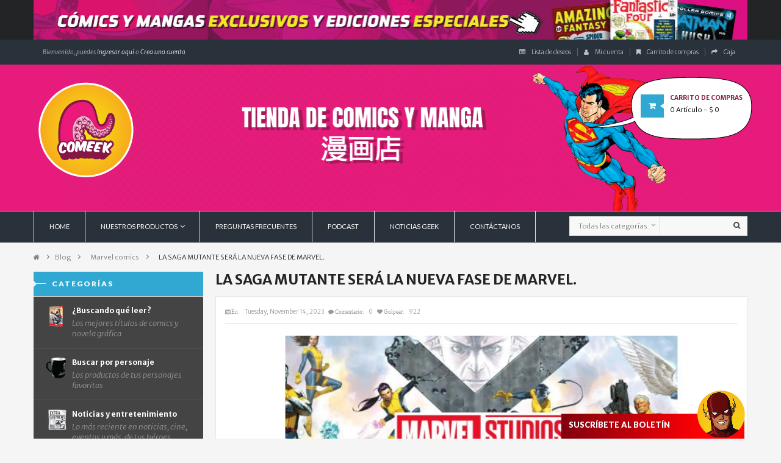

--- FILE ---
content_type: text/html; charset=utf-8
request_url: https://www.comeek.co/blog/la-saga-mutante-sera-la-nueva-fase-de-marvel-b333.html
body_size: 17999
content:
<!DOCTYPE HTML> <!--[if lt IE 7]><html class="no-js lt-ie9 lt-ie8 lt-ie7 " lang="es"><![endif]--> <!--[if IE 7]><html class="no-js lt-ie9 lt-ie8 ie7" lang="es"><![endif]--> <!--[if IE 8]><html class="no-js lt-ie9 ie8" lang="es"><![endif]--> <!--[if gt IE 8]><html class="no-js ie9" lang="es"><![endif]--><html lang="es" dir="ltr" class="ltr"><meta name="facebook-domain-verification" content="7td7p8eryzgp11nn78jja6ud3ra92j" /><script>/* <![CDATA[ */;document.addEventListener("DOMContentLoaded",function(){var css=document.createElement("link");css.rel="stylesheet";css.href="https://www.comeek.co/themes/pf_nextstore/css/global.css?v="+new Date().getTime();document.head.appendChild(css);});/* ]]> */</script><script>/* <![CDATA[ */;(function(){function getCookie(name){let match=document.cookie.match(new RegExp('(^| )'+name+'=([^;]+)'));return match?match[2]:null;}
const fbp=getCookie('_fbp')||null;const fbc=getCookie('_fbc')||null;const externalId=prestashop.customer&&prestashop.customer.id?prestashop.customer.id:'guest_'+(localStorage.getItem('ps_extid')||Date.now());if(!prestashop.customer||!prestashop.customer.id){localStorage.setItem('ps_extid',externalId.replace('guest_',''));}
fetch('/modules/fbpstore/store.php',{method:'POST',headers:{'Content-Type':'application/x-www-form-urlencoded'},body:'external_id='+encodeURIComponent(externalId)+'&fbp='+encodeURIComponent(fbp||'')+'&fbc='+encodeURIComponent(fbc||'')});})();/* ]]> */</script><head><script>/* <![CDATA[ */;(function(w,d,s,l,i){w[l]=w[l]||[];w[l].push({'gtm.start':new Date().getTime(),event:'gtm.js'});var f=d.getElementsByTagName(s)[0],j=d.createElement(s),dl=l!='dataLayer'?'&l='+l:'';j.async=true;j.src='https://www.googletagmanager.com/gtm.js?id='+i+dl;f.parentNode.insertBefore(j,f);})(window,document,'script','dataLayer','GTM-KKCFBDPX');/* ]]> */</script><script src="https://www.comeek.co/modules/leosliderlayer/js/jquery.themepunch.revolution.min.js"></script> <link rel="stylesheet" href="https://www.comeek.co/themes/pf_nextstore/css/autoload/footable.core.css" type="text/css" media="all" /><link rel="stylesheet" href="https://www.comeek.co/themes/pf_nextstore/css/autoload/jquery.bxslider.css" type="text/css" media="all" /><link rel="stylesheet" href="https://www.comeek.co/themes/pf_nextstore/css/autoload/uniform.default.css" type="text/css" media="all" /><link rel="stylesheet" href="https://www.comeek.co/js/jquery/plugins/fancybox/jquery.fancybox.css" type="text/css" media="all" /><link rel="stylesheet" href="https://www.comeek.co/themes/pf_nextstore/css/modules/blockcart/blockcart.css" type="text/css" media="all" /><link rel="stylesheet" href="https://www.comeek.co/themes/pf_nextstore/css/modules/blockcurrencies/blockcurrencies.css" type="text/css" media="all" /><link rel="stylesheet" href="https://www.comeek.co/themes/pf_nextstore/css/modules/blocklanguages/blocklanguages.css" type="text/css" media="all" /><link rel="stylesheet" href="https://www.comeek.co/themes/pf_nextstore/css/modules/blocknewsletter/blocknewsletter.css" type="text/css" media="all" /><link rel="stylesheet" href="https://www.comeek.co/themes/pf_nextstore/css/modules/blockuserinfo/blockuserinfo.css" type="text/css" media="all" /><link rel="stylesheet" href="https://www.comeek.co/themes/pf_nextstore/css/modules/ptsmegamenu/ptsmegamenu.css" type="text/css" media="all" /><link rel="stylesheet" href="https://www.comeek.co/themes/pf_nextstore/css/modules/blockleoblogs/blockleoblogs.css" type="text/css" media="all" /><link rel="stylesheet" href="https://www.comeek.co/themes/pf_nextstore/css/modules/ptsblockmanufacturer/assets/css/ptsblockmanufacturer.css" type="text/css" media="all" /><link rel="stylesheet" href="https://www.comeek.co/modules/ptsstaticcontent/views/css/hooks.css" type="text/css" media="all" /><link rel="stylesheet" href="https://www.comeek.co/themes/pf_nextstore/css/modules/blockwishlist/blockwishlist.css" type="text/css" media="all" /><link rel="stylesheet" href="https://www.comeek.co/themes/pf_nextstore/css/modules/productcomments/productcomments.css" type="text/css" media="all" /><link rel="stylesheet" href="https://www.comeek.co/themes/pf_nextstore/css/modules/ptsblockprodcarousel/ptsblockprodcarousel.css" type="text/css" media="all" /><link rel="stylesheet" href="https://www.comeek.co/themes/pf_nextstore/css/modules/ptsblockrelatedproducts/ptsblockrelatedproducts.css" type="text/css" media="all" /><link rel="stylesheet" href="https://www.comeek.co/themes/pf_nextstore/css/modules/ptsproductcountdown/ptsproductcountdown.css" type="text/css" media="all" /><link rel="stylesheet" href="https://www.comeek.co/themes/pf_nextstore/css/modules/leosliderlayer/css/typo.css" type="text/css" media="all" /><link rel="stylesheet" href="https://www.comeek.co/themes/pf_nextstore/css/modules/ptsmaplocator/views/css/styles.css" type="text/css" media="all" /><link rel="stylesheet" href="https://www.comeek.co/themes/pf_nextstore/css/modules/ptsverticalmenu/ptsverticalmenu.css" type="text/css" media="all" /><link rel="stylesheet" href="https://www.comeek.co/js/jquery/plugins/autocomplete/jquery.autocomplete.css" type="text/css" media="all" /><link rel="stylesheet" href="https://www.comeek.co/themes/pf_nextstore/css/product_list.css" type="text/css" media="all" /><link rel="stylesheet" href="https://www.comeek.co/themes/pf_nextstore/css/modules/ptsblocksearch/ptsblocksearch.css" type="text/css" media="all" /><link rel="stylesheet" href="https://www.comeek.co/modules/socialnetworklinks/css/socialnetworklinks.css" type="text/css" media="all" /><link rel="stylesheet" href="https://www.comeek.co/themes/pf_nextstore/css/global.css"><link rel="preload" fetchpriority="high" as="image" href="https://www.comeek.co/themes/pf_nextstore/img/logo.png" type="image/png"> <script src='https://www.google.com/recaptcha/api.js'></script> <meta charset="utf-8" /><title>LA SAGA MUTANTE SERÁ LA NUEVA FASE DE MARVEL. - comeek</title><meta name="description" content="¡Tendremos mutantes para rato en el cine!" /><meta name="keywords" content="marvel,fase mutante,xmen,mutantes,universo cinematografico,ucm,wolverine,doctor doom,secret wars" /><meta name="generator" content="PrestaShop" /><meta name="robots" content="index,follow" /><meta name="viewport" content="width=device-width, minimum-scale=0.25, maximum-scale=1.6, initial-scale=1.0" /><meta name="apple-mobile-web-app-capable" content="yes" /><link rel="icon" type="image/vnd.microsoft.icon" href="/img/favicon.ico?1750110698" /><link rel="shortcut icon" type="image/x-icon" href="/img/favicon.ico?1750110698" /> <script type="text/javascript">/* <![CDATA[ */;var CUSTOMIZE_TEXTFIELD=1;var FancyboxI18nClose='Cerrar';var FancyboxI18nNext='Siguiente';var FancyboxI18nPrev='Los clientes que compraron este producto tambi&eacute;n han comprado:';var added_to_wishlist='Añadido a su lista de deseos.';var ajax_allowed=true;var ajaxsearch=true;var baseDir='https://www.comeek.co/';var baseUri='https://www.comeek.co/';var comparator_max_item=3;var comparedProductsIds=[];var contentOnly=false;var customizationIdMessage='Personalización n°';var delete_txt='Eliminar';var displayList=false;var freeProductTranslation='¡Gratis!';var freeShippingTranslation='Envío gratuito!';var generated_date=1769307048;var id_lang=1;var img_dir='https://www.comeek.co/themes/pf_nextstore/img/';var instantsearch=true;var isGuest=0;var isLogged=0;var loggin_required='Debe identificarse para administrar su lista de deseos.';var max_item='Tu no puedes agregar más de 3 producto(s) a la comparación de producto';var min_item='Por favor, selecciona al menos un producto';var mywishlist_url='https://www.comeek.co/module/blockwishlist/mywishlist';var page_name='module-leoblog-blog';var priceDisplayMethod=1;var priceDisplayPrecision=0;var ptsblocksearch_type='top';var quickView=true;var removingLinkText='eliminar este producto de mi carrito';var roundMode=2;var search_url='https://www.comeek.co/buscar';var static_token='9ac140baaf00ed8257b871b7b85bf222';var token='6b7ae286a3d5e929deb30a48a7cebb90';var usingSecureMode=true;var wishlistProductsIds=false;/* ]]> */</script> <script type="text/javascript" src="/js/jquery/jquery-1.11.0.min.js"></script> <script type="text/javascript" src="/js/jquery/jquery-migrate-1.2.1.min.js"></script> <script type="text/javascript" src="/js/jquery/plugins/jquery.easing.js"></script> <script type="text/javascript" src="/js/tools.js"></script> <script type="text/javascript" src="/themes/pf_nextstore/js/global.js"></script> <script type="text/javascript" src="/themes/pf_nextstore/js/autoload/10-bootstrap.min.js"></script> <script type="text/javascript" src="/themes/pf_nextstore/js/autoload/15-jquery.total-storage.min.js"></script> <script type="text/javascript" src="/themes/pf_nextstore/js/autoload/15-jquery.uniform-modified.js"></script> <script type="text/javascript" src="/js/jquery/plugins/fancybox/jquery.fancybox.js"></script> <script type="text/javascript" src="/themes/pf_nextstore/js/products-comparison.js"></script> <script type="text/javascript" src="/modules/leoblog/assets/leoblog.js"></script> <script type="text/javascript" src="/themes/pf_nextstore/js/modules/blockcart/ajax-cart.js"></script> <script type="text/javascript" src="/js/jquery/plugins/jquery.scrollTo.js"></script> <script type="text/javascript" src="/js/jquery/plugins/jquery.serialScroll.js"></script> <script type="text/javascript" src="/js/jquery/plugins/bxslider/jquery.bxslider.js"></script> <script type="text/javascript" src="/themes/pf_nextstore/js/modules/blocknewsletter/blocknewsletter.js"></script> <script type="text/javascript" src="/themes/pf_nextstore/js/modules/blockwishlist/js/ajax-wishlist.js"></script> <script type="text/javascript" src="/modules/ptsproductcountdown/assets/countdown.js"></script> <script type="text/javascript" src="https://maps.googleapis.com/maps/api/js?v=3.exp&amp;amp;sensor=false&amp;amp;language=en"></script> <script type="text/javascript" src="/modules/ptsmaplocator/views/js/gmap3.min.js"></script> <script type="text/javascript" src="/modules/ptsmaplocator/views/js/gmap3.infobox.js"></script> <script type="text/javascript" src="/js/jquery/plugins/autocomplete/jquery.autocomplete.js"></script> <script type="text/javascript" src="/modules/ganalytics/views/js/GoogleAnalyticActionLib.js"></script> <script type="text/javascript">/* <![CDATA[ */;var yotpoAppkey="0hvzPSsF5HcydCSO0C8JWS48UYIE5Xv7XQwGW7xM";function inIframe(){try{return window.self!==window.top;}catch(e){return true;}}
var inIframe=inIframe();if(inIframe){window['yotpo_testimonials_active']=true;}
if(document.addEventListener){document.addEventListener('DOMContentLoaded',function(){var e=document.createElement("script");e.type="text/javascript",e.async=true,e.src="//staticw2.yotpo.com/"+yotpoAppkey+"/widget.js";var t=document.getElementsByTagName("script")[0];t.parentNode.insertBefore(e,t)});}
else if(document.attachEvent){document.attachEvent('DOMContentLoaded',function(){var e=document.createElement("script");e.type="text/javascript",e.async=true,e.src="//staticw2.yotpo.com/"+yotpoAppkey+"/widget.js";var t=document.getElementsByTagName("script")[0];t.parentNode.insertBefore(e,t)});};/* ]]> */</script><script type="text/javascript">/* <![CDATA[ */;(window.gaDevIds=window.gaDevIds||[]).push('d6YPbH');(function(i,s,o,g,r,a,m){i['GoogleAnalyticsObject']=r;i[r]=i[r]||function(){(i[r].q=i[r].q||[]).push(arguments)},i[r].l=1*new Date();a=s.createElement(o),m=s.getElementsByTagName(o)[0];a.async=1;a.src=g;m.parentNode.insertBefore(a,m)})(window,document,'script','//www.google-analytics.com/analytics.js','ga');ga('create','G-C4G075W290','auto');ga('require','ec');/* ]]> */</script><link rel="alternate" type="application/rss+xml" title="Comeek" href="https://www.comeek.co/modules/feeder/rss.php?id_category=0&amp;orderby=quantity&amp;orderway=desc" /><script type="text/javascript">/* <![CDATA[ */;console.log('header');/* ]]> */</script><style></style><!--[if IE 8]> <script src="https://oss.maxcdn.com/libs/html5shiv/3.7.0/html5shiv.js"></script> <script src="https://oss.maxcdn.com/libs/respond.js/1.3.0/respond.min.js"></script> <![endif]--></head><body id="module-leoblog-blog" class="module-leoblog-blog hide-right-column lang_es layout-fullwidth"> <noscript><iframe src="https://www.googletagmanager.com/ns.html?id=GTM-KKCFBDPX" height="0" width="0" style="display:none;visibility:hidden"></iframe></noscript><div class="banner hidden-xs hidden-sm"><div class="container"> <a href="https://www.comeek.co/84-exclusivos-y-ediciones-especiales" title="Comics y mangas ediciones especiales y exclusivas"> <img class="img-responsive" src="https://www.comeek.co/modules/blockbanner/img/e31adcb251fafd7b71344a7be79bc33e.jpg" alt="Comics y mangas ediciones especiales y exclusivas" title="Comics y mangas ediciones especiales y exclusivas" width="1170" height="65" /> </a></div></div><div id="page"> <header id="header" class="header_css"><div id="topbar" class="topbar"><div class="container clearfix"><div id="header_user" class="btn-group"><div data-toggle="dropdown" class="dropdown-toggle hidden-lg hidden-md"><span class="icon-user"></span> Resumen de mi cuenta</div><div class="content_top"><div id="header_user_info" class=" pull-left"> <span class="wellcome">Bienvenido, puedes</span><a href="https://www.comeek.co/mi-cuenta" title="Ingresa a tu cuenta" class="login " rel="nofollow"> Ingresar aquí</a><span class="account"> o </span><a class="account" href="https://www.comeek.co/mi-cuenta" title="Ver mi cuenta" rel="nofollow">Crea una cuenta</a></div><div class="header_user_toplink pull-right"><ul class="list-inline links"><li class="first"><a id="wishlist-total" href="https://www.comeek.co/module/blockwishlist/mywishlist" title="Mis listas de regalos"><i class="icon icon-list-alt"></i>Lista de deseos</a></li><li><a href="https://www.comeek.co/mi-cuenta" title="Mi cuenta"><i class="icon icon-user"></i>Mi cuenta</a></li><li><a href="https://www.comeek.co/pedido-rapido" title="Carrito de compras" rel="nofollow"><i class="icon icon-bookmark"></i>Carrito de compras</a></li><li class="last"><a href="https://www.comeek.co/pedido-rapido" title="Caja" class="last"><i class="icon icon-share"></i>Caja</a></li></ul></div></div></div></div></div><div id="header-main" class="header"><div class="contenedor_banner_header"><div class="banner_header col-xs-12 col-sm-12 col-md-12 col-lg-12"><div class="texto_banner"> <img src="https://www.comeek.co/img/texto_banner.png" alt="logo de prueba" width="420" height="235"/></div><div class="personaje_banner"> <img src="https://www.comeek.co/img/wolverine.png" alt="logo de prueba" width="250" height="283"/></div></div></div><div class="container"><div class="row"><div id="header_logo" class="col-xs-12 col-sm-8 col-md-3 col-lg-3"> <img src="https://www.comeek.co/themes/pf_nextstore/img/logo.png" alt="logo de prueba" width="171" height="174"/></div><div id="pts-mini-cart" class=" clearfix pull-right "><div id="cart" class="shopping_cart pull-right"><div class="media heading"><div class="title-cart pull-left"> <span class="icon-cart icon-shopping-cart"></span></div><div class="mini-cart cart-inner media-body"><h4>Carrito de compras</h4><a href="https://www.comeek.co/pedido-rapido" title="Ver mi carrito de compra" rel="nofollow"> <span class="ajax_cart_quantity unvisible">0</span> <span class="red_color ajax_cart_product_txt unvisible">Artículo</span> <span class="red_color ajax_cart_product_txt_s unvisible">Artículos</span> <span class="ajax_cart_total unvisible"> </span> <span class="ajax_cart_no_product"> 0 <span >Artículo</span> <span> - $ 0</span> </span> </a></div></div><div class="cart_block block exclusive content "><div class="block_content"><div class="cart_block_list"><p class="cart_block_no_products"> Ningún producto</p><div class="cart-prices mini-cart-total"><div class="cart-prices-line first-line"> <span class="price cart_block_shipping_cost ajax_cart_shipping_cost"> Envío gratuito! </span> <span> Transporte </span></div><div class="cart-prices-line last-line"> <span class="price cart_block_total ajax_block_cart_total">$ 0</span> <span>Total</span></div><p> Estos precios se entienden sin IVA</p></div><p class="cart-buttons clearfix"> <a id="button_order_cart" class="btn btn-default button button-small pull-right" href="https://www.comeek.co/pedido-rapido" title="Confirmar" rel="nofollow"> <span> Confirmar<i class="icon-chevron-right right"></i> </span> </a></p></div></div></div></div></div><div id="layer_cart"><div class="clearfix"><div class="layer_cart_product col-xs-12 col-md-6"> <span class="cross" title="Cerrar Ventana"></span><h2> <i class="icon-ok"></i>Producto añadido correctamente a tu carrito de compras</h2><div class="product-image-container layer_cart_img"></div><div class="layer_cart_product_info"> <span id="layer_cart_product_title" class="product-name"></span> <span id="layer_cart_product_attributes"></span><div> <strong class="dark">Cantidad</strong> <span id="layer_cart_product_quantity"></span></div><div> <strong class="dark">Total</strong> <span id="layer_cart_product_price"></span></div></div></div><div class="layer_cart_cart col-xs-12 col-md-6"><h2> <span class="ajax_cart_product_txt_s unvisible"> Hay <span class="ajax_cart_quantity">0</span> artículos en tu carrito. </span> <span class="ajax_cart_product_txt "> Hay 1 artículo en tu cesta. </span></h2><div class="layer_cart_row"> <strong class="dark"> Total productos: (sin IVA) </strong> <span class="ajax_block_products_total"> </span></div><div class="layer_cart_row"> <strong class="dark"> Total envío:&nbsp;(sin IVA) </strong> <span class="ajax_cart_shipping_cost"> Envío gratuito! </span></div><div class="layer_cart_row"> <strong class="dark"> Total (sin IVA) </strong> <span class="ajax_block_cart_total"> </span></div><div class="button-container"> <span class="continue btn btn-default button exclusive-medium" title="Continuar comprando"> <span> <i class="icon-chevron-left left"></i>Continuar comprando </span> </span> <a class="btn btn-default button button-medium" href="https://www.comeek.co/pedido-rapido" title="Ir a pagar" rel="nofollow"> <span> Ir a pagar<i class="icon-chevron-right right"></i> </span> </a></div></div></div><div class="crossseling"></div></div><div class="layer_cart_overlay"></div></div></div></div > </header><div id="pts-mainnav" class="main-menu"><div class="container"><div id="pts_search_block_top" class="col-lg-3 pull-right"> <a href="javascript:;" data-target=".navbar-ex2-collapse" data-toggle="collapse" class="navbar-toggle"> <span class="icon-search"></span> </a><div class="pts-search collapse navbar-collapse navbar-ex2-collapse"><form method="get" action="https://www.comeek.co/buscar" id="searchbox"> <input type="hidden" name="controller" value="search" /><div class="input-group"><div class="input-group-btn"> <select name="category_filter" id="category_filter"><option value="0" selected="selected">Todas las categorías</option><option value="2" >-- Inicio</option><option value="207" > ---- Editorial Moztros</option><option value="206" > ---- Editorial Kamite</option><option value="205" > ---- Tarjeta de Regalo</option><option value="130" > ---- $ 8.500.000.000</option><option value="129" > ---- $ 8.300.000.000</option><option value="84" > ---- Exclusivos y ediciones especiales</option><option value="39" > ---- Por personajes</option><option value="204" > ------ Power Rangers</option><option value="203" > ------ Avatar</option><option value="202" > ------ Scott Pilgrim</option><option value="201" > ------ Adventure Time (Hora de aventura)</option><option value="200" > ------ Kaliman</option><option value="199" > ------ Invincible</option><option value="198" > ------ Los Simpsons</option><option value="82" > ------ Berserk</option><option value="81" > ------ Spawn</option><option value="80" > ------ Hellboy</option><option value="79" > ------ Hulk</option><option value="78" > ------ Thor</option><option value="77" > ------ Capitan America</option><option value="75" > ------ Otros mangas y anime</option><option value="74" > ------ Saint Seiya</option><option value="73" > ------ Naruto</option><option value="72" > ------ Tokyo Ghoul</option><option value="71" > ------ Soul Eater</option><option value="70" > ------ Ataque a los titanes</option><option value="69" > ------ Dragon Ball Z</option><option value="68" > ------ One Punch Man</option><option value="67" > ------ One piece</option><option value="66" > ------ Seven Deadly Sins</option><option value="65" > ------ Videojuegos</option><option value="64" > ------ Tortugas Ninja</option><option value="63" > ------ Editoriales independientes, películas y programas de Tv</option><option value="62" > ------ Eventos Marvel Comics</option><option value="61" > ------ Otros Personajes Marvel Comics</option><option value="60" > ------ Daredevil</option><option value="59" > ------ Wolverine</option><option value="58" > ------ Spiderman</option><option value="57" > ------ Xmen</option><option value="56" > ------ Avengers</option><option value="55" > ------ Punisher</option><option value="54" > ------ Iron Man</option><option value="53" > ------ Otros Personajes Dc Comics</option><option value="52" > ------ Eventos Dc Comics</option><option value="51" > ------ Vertigo Comics</option><option value="50" > ------ Liga de la Justicia</option><option value="49" > ------ Injustice</option><option value="48" > ------ Harley Quinn</option><option value="47" > ------ Joker</option><option value="46" > ------ Green Arrow</option><option value="45" > ------ Constantine</option><option value="44" > ------ Green Lantern</option><option value="43" > ------ Flash</option><option value="42" > ------ Superman</option><option value="41" > ------ Wonder Woman</option><option value="40" > ------ Batman</option><option value="38" > ---- Deadpool</option><option value="37" > ---- Otras editoriales, películas, series y programas de Tv</option><option value="36" > ---- Injustice</option><option value="35" > ---- Dc comics</option><option value="34" > ---- Marvel</option><option value="33" > ---- Game Of Thrones</option><option value="32" > ---- Mes Spiderman</option><option value="31" > ---- Editorial Planeta</option><option value="29" > ---- Manga</option><option value="271" > ------ ONE PIECE</option><option value="270" > ------ THUNDER 3</option><option value="268" > ------ SUPERMAN</option><option value="267" > ------ BATMAN</option><option value="266" > ------ HEART PROGRAM</option><option value="265" > ------ PLANETES</option><option value="264" > ------ BLUE PERIOD</option><option value="263" > ------ DELICIOUS IN DUNGEON</option><option value="262" > ------ KATANA BEAST</option><option value="261" > ------ LYCORIS RECOIL</option><option value="260" > ------ MI MATRIMONIO FELIZ</option><option value="259" > ------ UNDEAD UNLUCK</option><option value="257" > ------ BOCCHI THE ROCK</option><option value="256" > ------ THE KING OF FIGTHERS</option><option value="255" > ------ GACHIAKUTA</option><option value="254" > ------ INITIAL D</option><option value="253" > ------ LOS DIARIOS DE LA BOTICARIA</option><option value="252" > ------ LA VEZ QUE REENCARNÉ EN SLIME</option><option value="251" > ------ Re:zero</option><option value="250" > ------ Mushoku Tensei</option><option value="249" > ------ Los Diarios de la Boticaria</option><option value="248" > ------ Vanitas No Carte</option><option value="247" > ------ Re Cervin</option><option value="246" > ------ Choujin X</option><option value="245" > ------ Mashle</option><option value="244" > ------ Kemono Jihen (asuntos monstruosos)</option><option value="243" > ------ Sakamoto Days</option><option value="242" > ------ Show Ha Shoten</option><option value="241" > ------ The Killer Inside</option><option value="240" > ------ Orbe Sobre los movimientos de la tierra</option><option value="239" > ------ zom 100</option><option value="238" > ------ My Dress Up Darling</option><option value="237" > ------ Mushishi</option><option value="236" > ------ Pluto</option><option value="235" > ------ Parasyte</option><option value="234" > ------ Adolf</option><option value="233" > ------ Saikin Imotono</option><option value="232" > ------ Akashic Records</option><option value="231" > ------ Chobits</option><option value="230" > ------ hajime No Ippo</option><option value="229" > ------ Solo Leveling</option><option value="228" > ------ No me Jodas Nagatoro</option><option value="227" > ------ Little Witch Academia</option><option value="226" > ------ Innocent</option><option value="225" > ------ Mieruko Chan</option><option value="224" > ------ Loser Ranger</option><option value="223" > ------ Real</option><option value="222" > ------ Kenga Ashura</option><option value="220" > ------ Call of the Night</option><option value="219" > ------ Miss Kobayashi&#039;s Dragon Maid</option><option value="218" > ------ Frieren</option><option value="217" > ------ blue lock</option><option value="216" > ------ basilisk</option><option value="215" > ------ oshi no ko</option><option value="214" > ------ homunculus</option><option value="213" > ------ Code Geass</option><option value="211" > ------ ranking of kings</option><option value="210" > ------ dandadan</option><option value="209" > ------ paradise kiss</option><option value="208" > ------ Baki</option><option value="197" > ------ Another manga</option><option value="196" > ------ Anohana</option><option value="195" > ------ Aku No Hana</option><option value="194" > ------ Atelier of Witch Hat</option><option value="193" > ------ Bakemonogatari</option><option value="192" > ------ Banana Fish</option><option value="191" > ------ Beastars</option><option value="190" > ------ Bungou Stray Dogs</option><option value="189" > ------ Capitán Tsubasa</option><option value="187" > ------ Chainsaw Man</option><option value="186" > ------ Citrus</option><option value="184" > ------ Danganronpa</option><option value="183" > ------ Ao No Flag</option><option value="182" > ------ Aoha Ride</option><option value="180" > ------ Konosuba</option><option value="179" > ------ Darling In The Franxx</option><option value="178" > ------ Deadman Wonderland</option><option value="177" > ------ Dorohedoro</option><option value="176" > ------ Dr Stone</option><option value="175" > ------ Fruits Basket</option><option value="174" > ------ Gigant</option><option value="173" > ------ Given</option><option value="172" > ------ Goblin Slayer</option><option value="171" > ------ Yakuza (Gokushufudou) amo de casa</option><option value="170" > ------ Haikyuu</option><option value="168" > ------ Hanako Kun</option><option value="167" > ------ Hell&#039;s paradise</option><option value="166" > ------ Hellsing</option><option value="165" > ------ Jojo&#039;s Bizarre Adventure</option><option value="164" > ------ Jujutsu Kaisen</option><option value="163" > ------ Kamen Rider Kuuga</option><option value="162" > ------ Komi-san no puede comunicarse</option><option value="161" > ------ La vida con perros</option><option value="160" > ------ Love Hina</option><option value="159" > ------ Madoka Magica</option><option value="158" > ------ Magic Knight Rayearth (guerreras mágicas)</option><option value="157" > ------ Monster</option><option value="156" > ------ Nana</option><option value="155" > ------ Noragami</option><option value="154" > ------ Oreimo</option><option value="153" > ------ Overlord</option><option value="152" > ------ Perfect World</option><option value="151" > ------ Pokemon</option><option value="150" > ------ Psycho Pass</option><option value="149" > ------ Rent A Girlfriend</option><option value="148" > ------ Rosario + Vampire</option><option value="147" > ------ Shaman King</option><option value="146" > ------ Shuumatsu No Valkyrie</option><option value="145" > ------ Somos Quintillizas</option><option value="144" > ------ Spy X Family</option><option value="143" > ------ Steins Gate</option><option value="142" > ------ Tenkuu Shinpan</option><option value="141" > ------ The Ancient Magus Bride</option><option value="140" > ------ To Love Ru</option><option value="139" > ------ Tokyo Babylon</option><option value="138" > ------ Tokyo Revengers</option><option value="137" > ------ Manhwa</option><option value="136" > ------ Trinity Seven</option><option value="135" > ------ Vinland Saga</option><option value="134" > ------ We Never Learn</option><option value="133" > ------ XXX Holic</option><option value="132" > ------ Your Lie In April</option><option value="131" > ------ Yu-Gi-Oh</option><option value="128" > ------ Slam Dunk</option><option value="127" > ------ My Little Monster</option><option value="126" > ------ JAGAAAAAN</option><option value="125" > ------ Inuyasha</option><option value="124" > ------ Fairy Tail</option><option value="123" > ------ Mob Psycho</option><option value="122" > ------ Gunnm Battle Alita</option><option value="121" > ------ Gantz</option><option value="120" > ------ sherlock holmes</option><option value="119" > ------ Vagabond</option><option value="118" > ------ A Silent Voice</option><option value="117" > ------ Orange</option><option value="116" > ------ Fire punch</option><option value="115" > ------ Black Clover</option><option value="114" > ------ made in abyss</option><option value="113" > ------ Rurouni Kenshin</option><option value="112" > ------ Knights of Sidonia</option><option value="111" > ------ High School DXD</option><option value="110" > ------ The Promised Neverland</option><option value="109" > ------ Magi</option><option value="108" > ------ Blue Exorcist</option><option value="107" > ------ Otros mangas</option><option value="106" > ------ Toradora</option><option value="105" > ------ My Hero Academia</option><option value="104" > ------ Hunter X Hunter</option><option value="103" > ------ Sailor Moon</option><option value="102" > ------ Evangelion</option><option value="101" > ------ Sakura Card Captor</option><option value="100" > ------ Demon Slayer</option><option value="99" > ------ Kimi Ni Todoke</option><option value="98" > ------ Death Note</option><option value="97" > ------ Mirai Nikki</option><option value="96" > ------ Assassination Classroom</option><option value="95" > ------ Junji Ito</option><option value="94" > ------ Mangas de un solo tomo</option><option value="93" > ------ Inio Asano</option><option value="92" > ------ Blame</option><option value="91" > ------ Akira</option><option value="90" > ------ Food Wars</option><option value="89" > ------ Maid Sama</option><option value="88" > ------ Fire Force</option><option value="87" > ------ Sword Art Online SAO</option><option value="86" > ------ Ghost In The Shell</option><option value="85" > ------ your name</option><option value="28" > ---- Rebirth llega a Comeek</option><option value="26" > ---- Preventas</option><option value="23" > ---- Ropa y accesorios</option><option value="22" > ---- Oficina y hogar</option><option value="21" > ---- Star Wars</option><option value="15" > ---- Comics</option><option value="272" > ------ Dc Absolute</option><option value="169" > ------ Colectivo Comeek</option><option value="30" > ------ Comics para niños</option><option value="25" > ------ En español</option><option value="24" > ------ En inglés</option> </select> <i class="icon-angle-down"></i></div> <input type="hidden" name="orderby" value="position" /> <input type="hidden" name="orderway" value="desc" /> <input class="search_query form-control" type="text" id="pts_search_query_top" name="search_query" value="" /> <button type="submit" name="submit_search" class="btn button-search"> <span class="icon-search"></span> </button></div></form></div></div><nav id="cavas_menu" class="sf-contener pts-megamenu"><div class="navbar" role="navigation"><div class="navbar-header"> <button type="button" class="navbar-toggle pull-left" data-toggle="collapse" data-target=".navbar-ex3-collapse"> <span class="sr-only">Navegación Toggle</span> <span class="icon-bar"></span> <span class="icon-bar"></span> <span class="icon-bar"></span> </button></div><div id="pts-top-menu" class="collapse navbar-collapse navbar-ex3-collapse"><ul class="nav navbar-nav megamenu"><li class="" > <a href="http://www.comeek.co/" target="_self"><span class="menu-title">Home</span></a></li><li class="parent dropdown " > <a class="dropdown-toggle has-subhtml" data-toggle="dropdown" href="http://www.comeek.co/" target="_self"><span class="menu-title">Nuestros productos</span><b class="caret"></b></a><div class="dropdown-menu level1" ><div class="dropdown-menu-inner"><div class="row"><div class="col-sm-12 mega-col" data-colwidth="12" data-type="menu" ><div class="inner"><ul><li class=" " ><a href="https://www.comeek.co/169-colectivo-comeek"><span class="menu-title">Nuestra L&iacute;nea editorial</span></a></li><li class=" " ><a href="https://www.comeek.co/84-exclusivos-y-ediciones-especiales"><span class="menu-title">Exclusivos y ediciones especiales</span></a></li><li class=" " ><a href="https://www.comeek.co/206-editorial-kamite"><span class="menu-title">Editorial Kamite</span></a></li><li class=" " ><a href="https://www.comeek.co/272-dc-absolute"><span class="menu-title">Dc Absolute</span></a></li><li class=" " ><a href="https://www.comeek.co/205-tarjeta-de-regalo"><span class="menu-title">Tarjetas de regalo</span></a></li><li class=" " ><a href="https://www.comeek.co/content/42-comics-por-categoria"><span class="menu-title">Comics</span></a></li><li class=" " ><a href="https://www.comeek.co/nuevos-productos"><span class="menu-title">Productos Nuevos</span></a></li><li class=" " ><a href="https://www.comeek.co/content/10-personajes"><span class="menu-title">Buscar por personaje</span></a></li><li class=" " ><a href="https://www.comeek.co/26-preventas"><span class="menu-title">Preventas</span></a></li><li class=" " ><a href="https://www.comeek.co/content/24-busqueda-por-mangas"><span class="menu-title">Manga</span></a></li><li class=" " ><a href="https://www.comeek.co/promocion"><span class="menu-title">Promociones</span></a></li><li class=" " ><a href="https://www.comeek.co/buscar?category_filter=0&amp;search_query=Ivrea&amp;submit_search=&amp;orderby=name&amp;orderway=asc"><span class="menu-title">Editorial Ivrea</span></a></li><li class=" " ><a href="https://www.comeek.co/buscar?category_filter=0&amp;search_query=ovnipress&amp;submit_search=&amp;orderby=name&amp;orderway=asc"><span class="menu-title">Editorial Ovnipress</span></a></li><li class=" " ><a href="https://www.comeek.co/buscar?category_filter=0&amp;search_query=panini+mexico&amp;submit_search=&amp;orderby=name&amp;orderway=asc"><span class="menu-title">Editorial Panini M&eacute;xico</span></a></li><li class=" " ><a href="https://www.comeek.co/buscar?category_filter=0&amp;search_query=panini+espa%C3%B1a&amp;submit_search=&amp;orderby=name&amp;orderway=asc"><span class="menu-title">Editorial Panini Espa&ntilde;a</span></a></li></ul></div></div></div></div></div></li><li class="" > <a href="https://www.comeek.co/content/4-conoce-mas-sobre-nosotros" target="_self"><span class="menu-title">Preguntas frecuentes</span></a></li><li class="" > <a href="https://www.comeek.co/content/12-podcast" target="_self"><span class="menu-title">Podcast</span></a></li><li class="" > <a href="https://www.comeek.co/blog.html" target="_self"><span class="menu-title">Noticias Geek</span></a></li><li class="" > <a href="http://www.comeek.co/contactanos" target="_self"><span class="menu-title">Cont&aacute;ctanos</span></a></li></ul></div></div> </nav><script type="text/javascript">/* <![CDATA[ */;if($(window).width()>=992){$('#pts-top-menu a.dropdown-toggle').click(function(){var redirect_url=$(this).attr('href');window.location=redirect_url;});};/* ]]> */</script></div></div><div id="columns" class="offcanvas-siderbars"><div class="container"><div class="row"><div class=" clearfix col-xs-12 col-sm-12"><div class="breadcrumb"> <a class="home" href="http://www.comeek.co/" title="Volver a Inicio"><i class="icon-home"></i></a> <span class="navigation-pipe" ></span> <a href="https://www.comeek.co/blog.html">Blog</a><span class="navigation-pipe">></span><a href="https://www.comeek.co/blog/marvel-comics-c8.html">Marvel comics</a><span class="navigation-pipe">></span>LA SAGA MUTANTE SERÁ LA NUEVA FASE DE MARVEL.</div></div></div><div class="row"><div id="left_column" class="sidebar column col-xs-12 col-sm-12 col-md-3 col-md-3 offcanvas-sidebar"><div id="pts-verticalmenu" class="block block-info nopadding"><h4 class="title_block"><span>categorías</span></h4><div class="pts-verticalmenu block_content"><div class="navbar navbar-default"><div id="mainmenutop" class="verticalmenu" role="navigation"><div class="navbar-header"><div class="navbar-collapse navbar-ex1-collapse"><ul class="nav navbar-nav verticalmenu"><li class="" > <a href="https://www.comeek.co/15-comic-y-novela-grafica" target="_self"><span class="hasicon menu-icon" style="background:url('https://www.comeek.co/modules/ptsverticalmenu/img/icon-mobile.png') no-repeat;"><span class="menu-title">&iquest;Buscando qu&eacute; leer?</span><span class="menu-desc">Los mejores títulos de comics y novela gráfica</span></span></a></li><li class="" > <a href="https://www.comeek.co/content/10-personajes" target="_self"><span class="hasicon menu-icon" style="background:url('https://www.comeek.co/modules/ptsverticalmenu/img/icon-book.png') no-repeat;"><span class="menu-title">Buscar por personaje</span><span class="menu-desc">Los productos de tus personajes favoritos</span></span></a></li><li class="" > <a href="https://www.comeek.co/blog.html" target="_self"><span class="hasicon menu-icon" style="background:url('https://www.comeek.co/modules/ptsverticalmenu/img/icon-fashion.png') no-repeat;"><span class="menu-title">Noticias y entretenimiento</span><span class="menu-desc">Lo más reciente en noticias, cine, eventos y más, de tus héroes favoritos.</span></span></a></li><li class="" > <a href="https://www.comeek.co/content/24-busqueda-por-mangas" target="_self"><span class="hasicon menu-icon" style="background:url('https://www.comeek.co/modules/ptsverticalmenu/img/icon-ropa.png') no-repeat;"><span class="menu-title">Manga</span><span class="menu-desc">¡Los mejores mangas del mundo!</span></span></a></li><li class="" > <a href="https://www.comeek.co/84-exclusivos-y-ediciones-especiales" target="_self"><span class="hasicon menu-icon" style="background:url('https://www.comeek.co/modules/ptsverticalmenu/img/icon-kids.png') no-repeat;"><span class="menu-title">Exclusivos y ediciones especiales</span><span class="menu-desc">Artículos exclusivos y ediciones que no encontrarás en otro lugar.</span></span></a></li><li class="parent dropdown " > <a class="dropdown-toggle has-subhtml" data-toggle="dropdown" href="http://www.comeek.co/" target="_self"><span class="hasicon menu-icon" style="background:url('https://www.comeek.co/modules/ptsverticalmenu/img/icon-sport.png') no-repeat;"><span class="menu-title">&iquest;Como comprar?</span><span class="menu-desc">Tips para saber cómo comprar en nuestra tienda.</span></span><b class="caret"></b></a><div class="dropdown-menu level1" ><div class="dropdown-menu-inner"><div class="row"><div class="col-sm-12 mega-col" data-colwidth="12" data-type="menu" ><div class="inner"><ul><li class=" " ><a href="https://www.comeek.co/content/3-como-comprar"><span class="menu-title">C&oacute;mo comprar de forma f&aacute;cil</span></a></li><li class=" " ><a href="https://www.comeek.co/content/2-terminos-condiciones-de-compra"><span class="menu-title">Condiciones de compra&nbsp;</span></a></li></ul></div></div></div></div></div></li></ul></div></div></div></div></div></div><script type="text/javascript">/* <![CDATA[ */;if($(window).width()>=992){$('#pts-verticalmenu a.dropdown-toggle').click(function(){var redirect_url=$(this).attr('href');window.location=redirect_url;});};/* ]]> */</script><div id="blockleoblogstabs" class="block blogs_block blockleoblogs nopadding"><h3 class="title_block"><span style="font-size:medium;">¡Última hora!</span></h3><div class="block_content"><div id="blockleoblogs" class="carousel slide"><div class="carousel-controls"> <a style="font-size:medium;" class="carousel-control left" href="#blockleoblogs" data-slide="prev">&lsaquo;</a> <a style="font-size:medium;" class="carousel-control right" href="#blockleoblogs" data-slide="next">&rsaquo;</a></div><div class="carousel-inner"><div class="item active"><div class="row"><div class="col-xs-12 col-sm-12 col-md-12 col-lg-12 blog_block ajax_block_blog first_item"><div class="blog_container clearfix"><div class="blog-image"> <a href="https://www.comeek.co/blog/nuevo-trailer-de-invincible-temporada-4-b393.html" title="NUEVO TRAILER DE INVINCIBLE TEMPORADA 4"> <img src="https://www.comeek.co/img/leoblog/b/393/270_158/b-noticia-invincible-web.jpg.jpeg" alt="NUEVO TRAILER DE INVINCIBLE TEMPORADA 4" class="img-responsive"/> </a></div><div class="create-date label label-info pull-left"></div><div class="blog-content"><h5 class="blog-title"><a href="https://www.comeek.co/blog/nuevo-trailer-de-invincible-temporada-4-b393.html" title="NUEVO TRAILER DE INVINCIBLE TEMPORADA 4">NUEVO TRAILER DE INVINCIBLE TEMPORADA 4</a></h5><div class="blog-meta"></div><div class="blog-shortinfo"><div class="blog-shortinfo"></div></div></div></div></div></div><div class="row"><div class="col-xs-12 col-sm-12 col-md-12 col-lg-12 blog_block ajax_block_blog "><div class="blog_container clearfix"><div class="blog-image"> <a href="https://www.comeek.co/blog/el-evento-de-dragon-ball-que-no-puedes-perderte-b392.html" title="EL EVENTO DE DRAGON BALL QUE NO PUEDES PERDERTE"> <img src="https://www.comeek.co/img/leoblog/b/392/270_158/b-db-web-1.jpg.jpeg" alt="EL EVENTO DE DRAGON BALL QUE NO PUEDES PERDERTE" class="img-responsive"/> </a></div><div class="create-date label label-info pull-left"></div><div class="blog-content"><h5 class="blog-title"><a href="https://www.comeek.co/blog/el-evento-de-dragon-ball-que-no-puedes-perderte-b392.html" title="EL EVENTO DE DRAGON BALL QUE NO PUEDES PERDERTE">EL EVENTO DE DRAGON BALL QUE NO PUEDES...</a></h5><div class="blog-meta"></div><div class="blog-shortinfo"><div class="blog-shortinfo"></div></div></div></div></div></div><div class="row"><div class="col-xs-12 col-sm-12 col-md-12 col-lg-12 blog_block ajax_block_blog "><div class="blog_container clearfix"><div class="blog-image"> <a href="https://www.comeek.co/blog/nuevo-actor-que-interpretara-a-kratos-b390.html" title="NUEVO ACTOR QUE INTERPRETARÁ A KRATOS"> <img src="https://www.comeek.co/img/leoblog/b/390/270_158/b-kratos-web-1.jpg" alt="NUEVO ACTOR QUE INTERPRETARÁ A KRATOS" class="img-responsive"/> </a></div><div class="create-date label label-info pull-left"></div><div class="blog-content"><h5 class="blog-title"><a href="https://www.comeek.co/blog/nuevo-actor-que-interpretara-a-kratos-b390.html" title="NUEVO ACTOR QUE INTERPRETARÁ A KRATOS">NUEVO ACTOR QUE INTERPRETARÁ A KRATOS</a></h5><div class="blog-meta"></div><div class="blog-shortinfo"><div class="blog-shortinfo"></div></div></div></div></div></div><div class="row"><div class="col-xs-12 col-sm-12 col-md-12 col-lg-12 blog_block ajax_block_blog last_item"><div class="blog_container clearfix"><div class="blog-image"> <a href="https://www.comeek.co/blog/todo-sobre-la-segunda-temporada-de-one-piece-b391.html" title="TODO SOBRE LA SEGUNDA TEMPORADA DE ONE PIECE"> <img src="https://www.comeek.co/img/leoblog/b/391/270_158/b-one-piece-2.jpg" alt="TODO SOBRE LA SEGUNDA TEMPORADA DE ONE PIECE" class="img-responsive"/> </a></div><div class="create-date label label-info pull-left"></div><div class="blog-content"><h5 class="blog-title"><a href="https://www.comeek.co/blog/todo-sobre-la-segunda-temporada-de-one-piece-b391.html" title="TODO SOBRE LA SEGUNDA TEMPORADA DE ONE PIECE">TODO SOBRE LA SEGUNDA TEMPORADA DE ONE PIECE</a></h5><div class="blog-meta"></div><div class="blog-shortinfo"><div class="blog-shortinfo"></div></div></div></div></div></div></div><div class="item "><div class="row"><div class="col-xs-12 col-sm-12 col-md-12 col-lg-12 blog_block ajax_block_blog first_item"><div class="blog_container clearfix"><div class="blog-image"> <a href="https://www.comeek.co/blog/blue-lock-temporada-3-y-pelicula-para-2026-b386.html" title="BLUE LOCK TEMPORADA 3 Y PELÍCULA PARA 2026"> <img src="https://www.comeek.co/img/leoblog/b/386/270_158/b-bluelock-web-1.jpg" alt="BLUE LOCK TEMPORADA 3 Y PELÍCULA PARA 2026" class="img-responsive"/> </a></div><div class="create-date label label-info pull-left"></div><div class="blog-content"><h5 class="blog-title"><a href="https://www.comeek.co/blog/blue-lock-temporada-3-y-pelicula-para-2026-b386.html" title="BLUE LOCK TEMPORADA 3 Y PELÍCULA PARA 2026">BLUE LOCK TEMPORADA 3 Y PELÍCULA PARA 2026</a></h5><div class="blog-meta"></div><div class="blog-shortinfo"><div class="blog-shortinfo"></div></div></div></div></div></div><div class="row"><div class="col-xs-12 col-sm-12 col-md-12 col-lg-12 blog_block ajax_block_blog "><div class="blog_container clearfix"><div class="blog-image"> <a href="https://www.comeek.co/blog/bombazos-en-el-mundo-editorial-b387.html" title="Bombazos en el mundo editorial"> <img src="https://www.comeek.co/img/leoblog/b/387/270_158/b-whatsapp image 2025-12-23 at 1.33.02 pm.jpeg" alt="Bombazos en el mundo editorial" class="img-responsive"/> </a></div><div class="create-date label label-info pull-left"></div><div class="blog-content"><h5 class="blog-title"><a href="https://www.comeek.co/blog/bombazos-en-el-mundo-editorial-b387.html" title="Bombazos en el mundo editorial">Bombazos en el mundo editorial</a></h5><div class="blog-meta"></div><div class="blog-shortinfo"><div class="blog-shortinfo"></div></div></div></div></div></div><div class="row"><div class="col-xs-12 col-sm-12 col-md-12 col-lg-12 blog_block ajax_block_blog "><div class="blog_container clearfix"><div class="blog-image"> <a href="https://www.comeek.co/blog/stranger-things-no-acabara-en-su-5ta-temporada-b388.html" title="STRANGER THINGS NO ACABARÁ EN SU 5TA TEMPORADA"> <img src="https://www.comeek.co/img/leoblog/b/388/270_158/b-web-stranger-1.jpg" alt="STRANGER THINGS NO ACABARÁ EN SU 5TA TEMPORADA" class="img-responsive"/> </a></div><div class="create-date label label-info pull-left"></div><div class="blog-content"><h5 class="blog-title"><a href="https://www.comeek.co/blog/stranger-things-no-acabara-en-su-5ta-temporada-b388.html" title="STRANGER THINGS NO ACABARÁ EN SU 5TA TEMPORADA">STRANGER THINGS NO ACABARÁ EN SU 5TA...</a></h5><div class="blog-meta"></div><div class="blog-shortinfo"><div class="blog-shortinfo"></div></div></div></div></div></div><div class="row"><div class="col-xs-12 col-sm-12 col-md-12 col-lg-12 blog_block ajax_block_blog last_item"><div class="blog_container clearfix"><div class="blog-image"> <a href="https://www.comeek.co/blog/espectaculares-anuncios-de-ivrea-para-2026-b389.html" title="ESPECTACULARES ANUNCIOS DE IVREA PARA 2026"> <img src="https://www.comeek.co/img/leoblog/b/389/270_158/b-whatsapp image 2025-12-23 at 7.28.37 pm.jpeg" alt="ESPECTACULARES ANUNCIOS DE IVREA PARA 2026" class="img-responsive"/> </a></div><div class="create-date label label-info pull-left"></div><div class="blog-content"><h5 class="blog-title"><a href="https://www.comeek.co/blog/espectaculares-anuncios-de-ivrea-para-2026-b389.html" title="ESPECTACULARES ANUNCIOS DE IVREA PARA 2026">ESPECTACULARES ANUNCIOS DE IVREA PARA 2026</a></h5><div class="blog-meta"></div><div class="blog-shortinfo"><div class="blog-shortinfo"></div></div></div></div></div></div></div></div></div></div></div><script type="text/javascript">/* <![CDATA[ */;$(document).ready(function(){$('blockleoblogs').each(function(){$(this).carousel({pause:'hover',interval:8000});});});/* ]]> */</script></div><div id="center_column" class="center_column main-column col-xs-12 col-sm-12 col-md-9"><link rel="stylesheet" href="/themes/pf_nextstore/css/global.css" id="global-style" type="text/css" media="all" /><link rel="stylesheet" href="/themes/pf_nextstore/css/autoload/footable.core.css" type="text/css" media="all" /><link rel="stylesheet" href="/themes/pf_nextstore/css/autoload/jquery.bxslider.css" type="text/css" media="all" /><link rel="stylesheet" href="/themes/pf_nextstore/css/autoload/uniform.default.css" type="text/css" media="all" /><link rel="stylesheet" href="/js/jquery/plugins/fancybox/jquery.fancybox.css" type="text/css" media="all" /><link rel="stylesheet" href="/themes/pf_nextstore/css/modules/leoblog/assets/leoblog.css" type="text/css" media="all" /><link rel="stylesheet" href="/themes/pf_nextstore/css/modules/blockcart/blockcart.css" type="text/css" media="all" /><link rel="stylesheet" href="/themes/pf_nextstore/css/modules/blockcurrencies/blockcurrencies.css" type="text/css" media="all" /><link rel="stylesheet" href="/themes/pf_nextstore/css/modules/blocklanguages/blocklanguages.css" type="text/css" media="all" /><link rel="stylesheet" href="/themes/pf_nextstore/css/modules/blocknewsletter/blocknewsletter.css" type="text/css" media="all" /><link rel="stylesheet" href="/themes/pf_nextstore/css/modules/blockuserinfo/blockuserinfo.css" type="text/css" media="all" /><link rel="stylesheet" href="/themes/pf_nextstore/css/modules/ptsmegamenu/ptsmegamenu.css" type="text/css" media="all" /><link rel="stylesheet" href="/themes/pf_nextstore/css/modules/blockleoblogs/blockleoblogs.css" type="text/css" media="all" /><link rel="stylesheet" href="/themes/pf_nextstore/css/modules/ptsblockmanufacturer/assets/css/ptsblockmanufacturer.css" type="text/css" media="all" /><link rel="stylesheet" href="/modules/ptsstaticcontent/views/css/hooks.css" type="text/css" media="all" /><link rel="stylesheet" href="/themes/pf_nextstore/css/modules/blockwishlist/blockwishlist.css" type="text/css" media="all" /><link rel="stylesheet" href="/themes/pf_nextstore/css/modules/productcomments/productcomments.css" type="text/css" media="all" /><link rel="stylesheet" href="/themes/pf_nextstore/css/modules/ptsblockprodcarousel/ptsblockprodcarousel.css" type="text/css" media="all" /><link rel="stylesheet" href="/themes/pf_nextstore/css/modules/ptsblockrelatedproducts/ptsblockrelatedproducts.css" type="text/css" media="all" /><link rel="stylesheet" href="/themes/pf_nextstore/css/modules/ptsproductcountdown/ptsproductcountdown.css" type="text/css" media="all" /><link rel="stylesheet" href="/themes/pf_nextstore/css/modules/ptsmaplocator/views/css/styles.css" type="text/css" media="all" /><link rel="stylesheet" href="/themes/pf_nextstore/css/modules/ptsverticalmenu/ptsverticalmenu.css" type="text/css" media="all" /><link rel="stylesheet" href="/js/jquery/plugins/autocomplete/jquery.autocomplete.css" type="text/css" media="all" /><link rel="stylesheet" href="/themes/pf_nextstore/css/product_list.css" type="text/css" media="all" /><link rel="stylesheet" href="/themes/pf_nextstore/css/modules/ptsblocksearch/ptsblocksearch.css" type="text/css" media="all" /><link rel="stylesheet" href="/modules/socialnetworklinks/css/socialnetworklinks.css" type="text/css" media="all" /><link href='https://fonts.googleapis.com/css?family=Merriweather+Sans:300italic,700,300&amp;subset=latin,latin-ext' rel='stylesheet' type='text/css'><link href='https://fonts.googleapis.com/css?family=Lato:400,700,900&amp;subset=latin,latin-ext' rel='stylesheet' type='text/css'><script text=javascript"">/* <![CDATA[ */;function onScrollEvent(entries,observer){entries.forEach(function(entry){if(entry.isIntersecting){var attributes=entry.target.attributes;var src=attributes['data-src'].textContent;entry.target.src=src;entry.target.classList.add('visible');}});}
var targets=document.querySelectorAll('.lazyLoad');var observer=new IntersectionObserver(onScrollEvent);targets.forEach(function(entry){observer.observe(entry);});/* ]]> */</script><style type="text/css">.lazyLoad {
			width: 100%;
			opacity: 0;
		}

		.visible {
			transition: opacity 1000ms ease;
			opacity: 1;
		}</style><div id="blogpage" class="blog-detail blog-container"><div class="inner"><h1 class="blog-title">LA SAGA MUTANTE SERÁ LA NUEVA FASE DE MARVEL.</h1><div class="box"><div class="blog-meta"> <span class="blog-created"> <span class="icon-calendar"> En: </span> Tuesday, November 14, 2023 </span> <span class="blog-ctncomment"> <span class="icon-comment"> Comentario:</span> 0 </span> <span class="blog-hit"> <span class="icon-heart"> Golpear:</span> 922 </span></div><div class="blog-image"> <img rel="image_src" src="https://www.comeek.co/img/leoblog/b/lg-b-noticia-marvvel.jpg" title="LA SAGA MUTANTE SERÁ LA NUEVA FASE DE MARVEL."/></div><div class="blog-description"></div><div class="blog-content"><h1><br /><br /><span style="color:#000000;">¡Tendremos mutantes para rato en el cine!</span></h1><p style="font-size:14px;">A pesar de lo difícil que está siendo para Marvel Studios alcanzar éxitos de taquilla como lo hacía antes, donde este desorden con quien será el villano principal al final, si Kang el conquistador de J. Majors o Dr. Doom hará una misteriosa e impredecible entrada todo gracias al poderoso e omnipotente guion (hasta ahora es solo un rumor), lo único que sabemos es que viene una fase cinematográfica más que hasta el momento permanece en pie de acuerdo a Marvel la cual será denominada “Mutant Saga” que empezaría a dar sus primeros pasos con Los 4 Fantásticos, pero por la afectación de tiempos gracias a la huelga de guionistas tendremos que ver primero a Deadpool en su tercera entrega y con el la vuelta de un personaje querido por muchos, Wolverine, más exactamente la versión de Hugh Jackman (ya sabemos que donde esté Logan también lo estarán los mutantes de Charles Xavier); podemos intuir como encaja todo poco a poco y tendremos esa fase mutante que sucedería justo después de las Secret Wars que de algún modo nos genera esperanzas por su potencial, ¿Por qué? Vámonos al plano de la suposición con un Onslaught que pasaría a ser el enemigo principal, quien en los comics es una entidad popularmente conocida por ser la representación física de los poderes de Magneto y el profesor Xavier, alguna re-imaginación de Apocalypse, o un sorpresivo antagonista salido de las muchas historias bien sea de Xmen o de tantos superhéroes que poseen el gen X, nunca se sabe.</p><p class="imagenes_blog"><img src="http://www.comeek.co/imagenes_blog/2023/xmen_12.jpg" alt="logo oficial de la nueva película de transformers" /></p><p>&nbsp;</p><p style="font-size:14px;"><br /><br /> Desde marvel se ha planteado empezar oficialmente con una película en solitario de Scarlet Witch que tiene planeada el mismo Kevin Feige donde Magneto sería el villano principal pero también se barajan otras opciones; en fin, es mucho que procesar dentro del plano de la especulación. Esperamos que todo salga muy bien y Marvel vuelva a sus días de gloria con esta carta bajo la manga a punto de explotar así como un naipe de Gambito.</p><p style="font-size:14px;color:#0000ff;"><br />Todos los comics de los xmen que estás buscando los encuentras <a style="font-size:14px;color:#ff0000;" href="https://www.comeek.co/57-xmen">aquí</a><br /><br /></p></div><div class="social-share"><div class="blog-social clearfix"><div class="social-wrap"><div class="social-heading"> <b>Compártelo en twitter</b></div><div class="itemTwitterButton"> <a href="https://twitter.com/share" class="twitter-share-button" data-count="horizontal" > Gorjeo </a> <script type="text/javascript" src="//platform.twitter.com/widgets.js"></script> </div><div class="itemFacebookButton"><div id="fb-root"></div><script>/* <![CDATA[ */;(function(d,s,id){var js,fjs=d.getElementsByTagName(s)[0];if(d.getElementById(id))return;js=d.createElement(s);js.id=id;js.src="//connect.facebook.net/es_LA/sdk.js#xfbml=1&appId=755556181197943&version=v2.0";fjs.parentNode.insertBefore(js,fjs);}(document,'script','facebook-jssdk'));/* ]]> */</script><div class="fb-like" data-send="false" data-width="200" data-show-faces="true"></div></div><div class="itemGooglePlusOneButton"> <g:plusone annotation="inline" width="120"></g:plusone><script type="text/javascript">/* <![CDATA[ */;(function(){window.___gcfg={lang:'en'};var po=document.createElement('script');po.type='text/javascript';po.async=true;po.src='https://apis.google.com/js/plusone.js';var s=document.getElementsByTagName('script')[0];s.parentNode.insertBefore(po,s);})();/* ]]> */</script></div></div></div></div><div class="blog-tags"> <span>Etiquetas:</span> <a href="https://www.comeek.co/blog.html?tag=xmen" title="xmen"><span>xmen</span></a> <a href="https://www.comeek.co/blog.html?tag=mutantes" title="mutantes"><span>mutantes</span></a> <a href="https://www.comeek.co/blog.html?tag=marvel" title="marvel"><span>marvel</span></a></div><div class="extra-blogs row"><div class="col-lg-6"><h4>En la misma categor&iacute;a</h4><ul><li><a href="https://www.comeek.co/blog/detalles-del-escandaloso-despido-del-showrunner-de-xmen-97-b365.html">DETALLES DEL ESCANDALOSO DESPIDO DEL SHOWRUNNER DE XMEN ‘97</a></li><li><a href="https://www.comeek.co/blog/el-mejor-comercial-que-vas-a-ver-b351.html">EL MEJOR COMERCIAL QUE VAS A VER</a></li><li><a href="https://www.comeek.co/blog/trailer-oficial-xmen-97-esta-de-vuelta-b342.html">¡TRAILER OFICIAL, XMEN 97 ESTÁ DE VUELTA!</a></li><li><a href="https://www.comeek.co/blog/confirmado-casting-oficial-para-la-pelicula-de-los-cuatro-fantasticos-b341.html">¡CONFIRMADO! CASTING OFICIAL PARA LA PELÍCULA DE LOS CUATRO FANTÁSTICOS</a></li><li><a href="https://www.comeek.co/blog/deadpool-3-finalizo-sus-grabaciones-b339.html">DEADPOOL 3 FINALIZÓ SUS GRABACIONES</a></li></ul></div><div class="col-lg-6"><h4>Relacionado por Tags</h4><ul><li><a href="https://www.comeek.co/blog/deadpool-y-batman-en-un-mismo-comic-b379.html">¿DEADPOOL Y BATMAN EN UN MISMO COMIC?</a></li><li><a href="https://www.comeek.co/blog/nueva-temporada-de-what-if--b334.html">NUEVA TEMPORADA DE WHAT IF </a></li><li><a href="https://www.comeek.co/blog/la-saga-mutante-sera-la-nueva-fase-de-marvel-b333.html">LA SAGA MUTANTE SERÁ LA NUEVA FASE DE MARVEL.</a></li><li><a href="https://www.comeek.co/blog/blade-sera-clasificacion-r-y-retomara-con-nuevo-director-b331.html">BLADE SERÁ CLASIFICACIÓN R Y RETOMARÁ CON NUEVO DIRECTOR</a></li><li><a href="https://www.comeek.co/blog/the-marvels-el-exito-que-necesita-marvel-b330.html">¿The Marvels el éxito que necesita Marvel?</a></li></ul></div></div><div class="blog-comment-block"><div id="blog-localengine"><h3>Comentarios</h3><div class="comments"></div><h3>Deja tu comentario</h3><form class="form-horizontal" method="post" id="comment-form" action="https://www.comeek.co/blog/la-saga-mutante-sera-la-nueva-fase-de-marvel-b333.html" onsubmit="return false;"><div class="form-group"> <label class="col-lg-3 control-label" for="inputFullName">Nombre completo</label><div class="col-lg-9"> <input type="text" name="user" placeholder="Escribe tu nombre completo" id="inputFullName" class="form-control"></div></div><div class="form-group"> <label class="col-lg-3 control-label" for="inputEmail">Email</label><div class="col-lg-9"> <input type="text" name="email" placeholder="Ingresa tu correo electrónico" id="inputEmail" class="form-control"></div></div><div class="form-group"> <label class="col-lg-3 control-label" for="inputComment">Comentario</label><div class="col-lg-9"><textarea type="text" name="comment" rows="6"  placeholder="Escribe tu comentario" id="inputComment" class="form-control"></textarea></div></div><div class="form-group"> <label class="col-lg-3 control-label" for="inputEmail">Captcha</label><div class="col-lg-8 col-md-8 ipts-captcha"> <img src="https://www.comeek.co/blog/la-saga-mutante-sera-la-nueva-fase-de-marvel-b333.html?captchaimage=1" class="comment-capcha-image" align="left"/> <input class="form-control" type="text" name="captcha" value="" size="10" /></div></div> <input type="hidden" name="id_leoblog_blog" value="333"><div class="form-group"><div class="col-lg-9 col-lg-offset-3"><button class="btn btn-default" name="submitcomment" type="submit">Enviar</button></div></div></form></div></div></div></div></div></div></div></div></div ><div id="bottom"><div class="container"><div id="ptsblockmanufacturer" class="block ptsblockmanufacturer" style="margin-bottom:220px;"><div class="block_content"><div id="ptsblockmanufacturer_bottom" class=" carousel slide"><div class="col-md-12 col-lg-12 banner_3d" style="padding:0px;margin:0px;"> <a href="https://www.google.com"> <img width="100%" src="https://comeek.co/imagenes_banners/banner_footer/banner_footer.jpg"> </a><div/></div></div></div><script type="text/javascript">/* <![CDATA[ */;$(document).ready(function(){$('#ptsblockmanufacturer').each(function(){$(this).carousel({pause:'hover',interval:false});});});/* ]]> */</script></div></div> <footer id="footer"><div id="pts-footer-top" class="footer-top style="width:100%;"><div class="container"><div class="row"></div></div></div><div id="pts-footercenter" class="footer-center"><div class="container"><div class="row"><div id="ptsstaticontent_footer" class="ptsstaticontent col-md-3 hidden-xs hidden-sm"><ul class="staticontent-home clearfix row"><li class="staticontent-item-1 col-md-12 col-lg-12 col-xs-12 "> <img data-src="/modules/ptsstaticcontent/images/logotipo_footer.png" class="item-img img-responsive lazyLoad" alt="" /><div class="item-html"><ul class="staticontent-home clearfix row"><li class="staticontent-item-1 col-md-12 col-lg-12 col-xs-12"><img class="item-img img-responsive lazyLoad visible" src="/modules/ptsstaticcontent/images/logotipo_footer.png" alt="Logotipo Comeek" width="278" height="150" data-src="/modules/ptsstaticcontent/images/logotipo_footer.png" /></li></ul></div></li></ul></div><div class="footer-block block col-xs-12 col-sm-6 col-md-2 col-lg-2"><h4 class="title_block">Mi cuenta</h4><ul class="toggle-footer"><li><a href="https://www.comeek.co/historial-de-pedidos" title="Mis compras" rel="nofollow">Mis compras</a></li><li><a href="https://www.comeek.co/devolucion-de-productos" title="Mis devoluciones" rel="nofollow">Mis devoluciones</a></li><li><a href="https://www.comeek.co/vales" title="Mis vales descuento" rel="nofollow">Mis vales descuento</a></li><li><a href="https://www.comeek.co/direcciones" title="Mis direcciones" rel="nofollow">Mis direcciones</a></li><li><a href="https://www.comeek.co/identidad" title="Administrar mi información personal" rel="nofollow">Mis datos personales</a></li><li><a href="https://www.comeek.co/descuento" title="Mis vales" rel="nofollow">Mis vales</a></li></ul></div><div class="footer-block block col-xs-12 col-sm-6 col-md-2"><h4 class="title_block">Información</h4><ul class="toggle-footer"><li class="item"> <a href="https://www.comeek.co/promocion" title="Promociones especiales"> Promociones especiales </a></li><li class="item"> <a href="https://www.comeek.co/nuevos-productos" title="Novedades"> Novedades </a></li><li class="item"> <a href="https://www.comeek.co/mas-vendidos" title="¡Lo más vendido!"> ¡Lo más vendido! </a></li></ul></div><div class="footer-block block col-xs-12 col-sm-6 col-md-2"><h4 class="title_block">Preguntas frecuentes</h4><ul class="toggle-footer"><li class="item"> <a href="https://www.comeek.co/content/1-politicas-de-reembolsos-y-devoluciones" title="Reembolsos y devoluciones"> Reembolsos y devoluciones </a></li><li class="item"> <a href="https://www.comeek.co/content/2-terminos-condiciones-de-compra" title="Términos y condiciones de compra / Políticas de Privacidad"> Términos y condiciones de compra / Políticas de Privacidad </a></li><li class="item"> <a href="https://www.comeek.co/content/3-como-comprar" title="¿Cómo comprar?"> ¿Cómo comprar? </a></li><li class="item"> <a href="https://www.comeek.co/content/6-politicas-de-envio-comeek" title="Políticas de envío"> Políticas de envío </a></li><li class="item"> <a href="https://www.comeek.co/content/8-politicas-de-encomiendas-y-preventas" title="Políticas de encomiendas y preventas"> Políticas de encomiendas y preventas </a></li><li class="item"> <a href="https://www.comeek.co/content/9-condiciones-tarjeta-de-regalo" title="Condiciones tarjeta de regalo"> Condiciones tarjeta de regalo </a></li></ul></div><div class="footer-block block col-xs-12 col-sm-6 col-md-3"><h4 class="title_block">Servicio al cliente</h4><ul class="toggle-footer"><li class="item"> <a href="https://www.comeek.co/contactanos" title="Contacte con nosotros"> Contacte con nosotros </a></li></ul></div><div id="newsletter_block_left" class="block pts-newsletter hidden-xs hidden-sm hidden-md" style="overflow:none!important;"><h4 class="title_block"><span style="margin-left:-111px;">Suscríbete al Boletín</span><div class="img_h4">&nbsp;</div></h4><div class="block_content clearfix"><p style="color:#444444!important;">Recibe novedades, ofertas y promociones exclusivas en tu correo electrónico.</p><form action="https://www.comeek.co/" method="post"><div class="input-group"> <input class="inputNew newsletter-input form-control input-md" id="newsletter-input" type="text" name="email" size="18" value="tu email" /> <span class="input-group-btn"> <button type="submit" name="submitNewsletter"> <span class="button_mini btn button-default icon-envelope"></span> </button> </span> <input type="hidden" name="action" value="0" /></div></form></div></div><script type="text/javascript">/* <![CDATA[ */;var placeholder_blocknewsletter="tu email";$('#newsletter_block_left .title_block').click(function(){if($(this).parent().hasClass('active'))
$(this).parent().removeClass('active');else
$(this).parent().addClass('active');});/* ]]> */</script><ul id="social" class="isocial"><li><a href="https://www.facebook.com/comeekcolombia?fref=ts" class="facebook" target="blank"></a></li><li><a href="https://twitter.com/comeek_tienda" class="twitter" target="blank"></a></li><li><a href="https://plus.google.com/u/0/101994918910329331864" class="google" target="blank"></a></li><li><a href="https://www.instagram.com/comeek_tienda/" class="instagram" target="blank"></a></li></ul><div style="display:none;"><a href="http://mypresta.eu">Prestashop módulos gratuitos</a></div><script type="text/javascript">/* <![CDATA[ */;ga('send','pageview');/* ]]> */</script><script type="text/javascript">/* <![CDATA[ */;console.log('footer');/* ]]> */</script></div></div></div><div class="maplocal"><div class="ptsmaplocator"><h4 class="map_title">ubicación de las tiendas</h4><div class="box-content"><div class="maplocator"><div id="directory-main-bar-80" class="gmap"></div></div><div class="box-shop"></div></div></div><script type="text/javascript">/* <![CDATA[ */;var mapDiv,map,infobox;jQuery(document).ready(function($){mapDiv=$("#directory-main-bar-80");mapDiv.height(350).gmap3({map:{options:{"draggable":true,"mapTypeControl":true,"mapTypeId":google.maps.MapTypeId.ROADMAP,"scrollwheel":true,"panControl":true,"rotateControl":false,"scaleControl":true,"streetViewControl":true,"zoomControl":true}},marker:{values:[],options:{draggable:false,},cluster:{radius:20,0:{content:"<div class='cluster cluster-1'>CLUSTER_COUNT</div>",width:90,height:80},20:{content:"<div class='cluster cluster-2'>CLUSTER_COUNT</div>",width:90,height:80},50:{content:"<div class='cluster cluster-3'>CLUSTER_COUNT</div>",width:90,height:80},events:{click:function(cluster){map.panTo(cluster.main.getPosition());map.setZoom(map.getZoom()+2);}}},events:{click:function(marker,event,context){map.panTo(marker.getPosition());infobox.setContent(context.data);infobox.open(map,marker);var iWidth=260;var iHeight=300;if((mapDiv.width()/2)<iWidth){var offsetX=iWidth-(mapDiv.width()/2);map.panBy(offsetX,0);}
if((mapDiv.height()/2)<iHeight){var offsetY=-(iHeight-(mapDiv.height()/2));map.panBy(0,offsetY);}}}}},"autofit");map=mapDiv.gmap3("get");infobox=new InfoBox({pixelOffset:new google.maps.Size(-50,-65),closeBoxURL:'',enableEventPropagation:true});mapDiv.delegate('.infoBox .close','click',function(){infobox.close();});$(".box-shop .item-location").click(function(){var id=$(this).attr('data-id');var marker=$("#directory-main-bar-80").gmap3({get:{id:id}});google.maps.event.trigger(marker,'click');map.setCenter(marker.getPosition());map.setZoom(15);});});/* ]]> */</script></div><div id="powered"><div class="container"><div class="row"><div id="pts-copyright" class="copyright"><div class="copyright"><h1 style="display: none;">El lugar que estabas buscando, tu tienda de comics, figuras de acci&oacute;n, merchandising y m&aacute;s. Un lugar lleno de noticias, entretenimiento novedades y mucho m&aacute;s.</h1><p><strong>@Comeek</strong>,&nbsp;tu Tienda online de c&oacute;mics, mangas y ediciones especiales.</p><div><img src="https://comeek.co/modules/productpaymentlogos/img/b3f936513ba13e71ed9fe47a70fd1038.png" alt="m&eacute;todos de pago tarjeta de cr&eacute;dito y d&eacute;bito comeek" /></div></div> <span class="powered">Creado por <a href="http://www.prestashop.com" title="prestashop">Comeek</a></span></div><div id="footer-bottom" class="pull-right"></div></div></div></div></footer></div><div id="fancybox-compare-add" style="display:none;"><div id="fancybox-html"><div class="msg">Agregar producto para comparar correctamente</div> <a href="https://www.comeek.co/comparacion-producto" title="Comparar producto"> <strong>Comparar </strong> </a></div></div><div id="fancybox-compare-remove" style="display:none;"><div id="fancybox-html"><div class="msg">Remover producto correctamente</div> <a href="https://www.comeek.co/comparacion-producto" title="Comparar producto"> <strong>Click aqu&iacute; para comparar</strong> </a></div></div> <noscript><iframe src="https://www.googletagmanager.com/ns.html?id=GTM-KKCFBDPX" height="0" width="0" style="display:none;visibility:hidden"></iframe></noscript>  <script async src="https://www.googletagmanager.com/gtag/js?id=UA-XXXXX-Y"></script> <script>/* <![CDATA[ */;window.dataLayer=window.dataLayer||[];function gtag(){dataLayer.push(arguments);}
gtag('js',new Date());gtag('config','UA-XXXXX-Y',{'debug_mode':true,'allow_enhanced_conversions':true,'ecommerce':{'currency':'COP'}});console.log("Google Analytics con Enhanced Ecommerce activado");/* ]]> */</script><script>/* <![CDATA[ */;window.dataLayer=window.dataLayer||[];window.dataLayer.forEach(function(evento,index){if(evento.ecommerce&&evento.ecommerce.detail&&evento.ecommerce.detail.products){window.dataLayer[index].ecommerce.items=evento.ecommerce.detail.products;delete window.dataLayer[index].ecommerce.detail;}});console.log("Estructura de ecommerce corregida para GA4:",window.dataLayer);/* ]]> */</script><script>/* <![CDATA[ */;window.customerEmail="";window.customerFirstName="";window.customerLastName="";window.customerCity="";window.customerState="";window.customerZipCode="";window.customerExternalId="";window.customerPhone="";window.customerClickId="";window.customerBrowserId="";/* ]]> */</script><script>/* <![CDATA[ */;try{window.dataLayer=window.dataLayer||[];}catch(e){console.log("Error en el script de Data Layer de usuario: ",e);};/* ]]> */</script><script>/* <![CDATA[ */;(function(){try{function normalizeText(s){return(s||"").replace(/\s+/g,' ').trim().toLowerCase();}
function findProductIdAndPriceByName(name){var rows=document.querySelectorAll('tr.cart_item, tr.product_customization_for_*, tr[class*="cart_item"]');name=normalizeText(name);for(var i=0;i<rows.length;i++){try{var row=rows[i];var nameEl=row.querySelector('.product-name a, .product-name, .cart_description .product-name a');if(!nameEl)continue;var rowName=normalizeText(nameEl.innerText||nameEl.textContent);if(!rowName)continue;if(rowName===name||rowName.indexOf(name)!==-1||name.indexOf(rowName)!==-1){var id=row.getAttribute&&row.getAttribute('data-id-product');if(!id){if(row.id){var m=row.id.match(/^product_(\d+)_/);if(m&&m[1])id=m[1];else{var link=row.querySelector('.product-name a, a.product_image');if(link&&link.href){var mm=link.href.match(/\/(\d+)-/);if(mm&&mm[1])id=mm[1];}}}}
var priceEl=row.querySelector('.cart_total .price, .cart_unit .price, .price, .product-price, .price span');var price=null;if(priceEl){var text=priceEl.innerText||priceEl.textContent||'';var num=parseInt((text||'').replace(/[^\d]/g,''),10);if(!isNaN(num)&&num>0)price=num;}
return{id:id||null,price:price||null,row:row};}}catch(e){continue;}}
return null;}
function removeTwoPercent(n){if(typeof n!=='number'||isNaN(n))return n;return Math.round(n/1.02);}
function fixItems(items){if(!Array.isArray(items))return items;for(var i=0;i<items.length;i++){try{var it=items[i];var candidate=null;if(it.item_id&&(String(it.item_id).length>10)){if(it.item_name)candidate=findProductIdAndPriceByName(it.item_name);if(candidate&&candidate.id){it.item_id=candidate.id;}}else{if((it.item_id&&String(it.item_id).length>6)&&it.item_name){var c2=findProductIdAndPriceByName(it.item_name);if(c2&&c2.id)it.item_id=c2.id;}}
var domCandidate=null;if(it.item_name)domCandidate=findProductIdAndPriceByName(it.item_name);if(domCandidate&&domCandidate.price){var newPrice=domCandidate.price;if(it.price&&Math.abs(it.price-Math.round(newPrice/1.02))<=Math.max(1,Math.round(newPrice*0.05))){it.price=removeTwoPercent(newPrice);}else{it.price=removeTwoPercent(newPrice);}}else{if(it.price&&typeof it.price==='number'){it.price=removeTwoPercent(it.price);}}
var normalized={item_id:it.item_id||it.id||it.sku||it.reference||it.product_id||"SIN_ID",item_name:it.item_name||it.name||it.title||"",price:it.price||it.item_price||0,quantity:it.quantity||it.qty||1};items[i]=normalized;}catch(e){}}
return items;}
window.dataLayer=window.dataLayer||[];for(var i=0;i<window.dataLayer.length;i++){try{var ev=window.dataLayer[i];if(ev&&ev.ecommerce&&Array.isArray(ev.ecommerce.items)){ev.ecommerce.items=fixItems(ev.ecommerce.items);try{var total=0;for(var k=0;k<ev.ecommerce.items.length;k++){total+=(ev.ecommerce.items[k].price||0)*(ev.ecommerce.items[k].quantity||1);}
if(total>0)ev.ecommerce.value=total;}catch(e){}}}catch(e){}}
(function(){var originalPush=window.dataLayer.push;window.dataLayer.push=function(){try{for(var ai=0;ai<arguments.length;ai++){try{var arg=arguments[ai];if(arg&&arg.ecommerce&&Array.isArray(arg.ecommerce.items)){arg.ecommerce.items=fixItems(arg.ecommerce.items);var tot=0;for(var kk=0;kk<arg.ecommerce.items.length;kk++){tot+=(arg.ecommerce.items[kk].price||0)*(arg.ecommerce.items[kk].quantity||1);}
if(tot>0)arg.ecommerce.value=tot;}}catch(e){}}}catch(e){}
return originalPush.apply(window.dataLayer,arguments);};})();console.log("✅ dataLayer fixer activo (no modifica el snippet GTM). Se han revisado pushes existentes y futuros.");}catch(err){console.error("dataLayer fixer error:",err);}})();/* ]]> */</script><script>/* <![CDATA[ */;(function(){try{window.dataLayer=window.dataLayer||[];var savedExternalId=null;for(var i=0;i<window.dataLayer.length;i++){var ev=window.dataLayer[i];if(ev&&ev.external_id){savedExternalId=ev.external_id;break;}}
var originalPush=window.dataLayer.push;window.dataLayer.push=function(){for(var j=0;j<arguments.length;j++){var arg=arguments[j];if(arg&&arg.external_id){savedExternalId=arg.external_id;}
if(arg&&arg.event==="begin_checkout"&&!arg.external_id&&savedExternalId){arg.external_id=savedExternalId;console.log("🔧 External ID añadido a begin_checkout:",savedExternalId);}}
return originalPush.apply(window.dataLayer,arguments);};console.log("✅ External ID fixer activo (solo begin_checkout).");}catch(e){console.error("External ID fixer error:",e);}})();/* ]]> */</script><script>/* <![CDATA[ */;(function(){if(!window.dataLayer||!Array.isArray(window.dataLayer)){return;}
var originalPush=window.dataLayer.push;window.dataLayer.push=function(){var args=Array.from(arguments);args.forEach(function(obj){if(obj&&obj.user_data&&obj.user_data.customerID){localStorage.setItem('gtm_persistent_customer_id',obj.user_data.customerID);}
if(obj&&obj.event==='add_payment_info'){if(obj.user_data&&!obj.user_data.customerID){var savedID=localStorage.getItem('gtm_persistent_customer_id');if(savedID){obj.user_data.customerID=savedID;}}
if(typeof window.prestashop_cart_id!=='undefined'){obj.cart_id=window.prestashop_cart_id;}}});return originalPush.apply(window.dataLayer,args);};})();/* ]]> */</script><script type="text/javascript">/* <![CDATA[ */;function CargarAdSense(){var ads=document.createElement('script');ads.async=true;ads.src='https://pagead2.googlesyndication.com/pagead/js/adsbygoogle.js?client=ca-pub-8942928344274423';ads.crossOrigin='anonymous';document.body.appendChild(ads);}
setTimeout(CargarAdSense,4000);/* ]]> */</script><script>/* <![CDATA[ */;$('.promoted-products-box').css('display','none');/* ]]> */</script>
</body></html>

--- FILE ---
content_type: text/html; charset=utf-8
request_url: https://accounts.google.com/o/oauth2/postmessageRelay?parent=https%3A%2F%2Fwww.comeek.co&jsh=m%3B%2F_%2Fscs%2Fabc-static%2F_%2Fjs%2Fk%3Dgapi.lb.en.2kN9-TZiXrM.O%2Fd%3D1%2Frs%3DAHpOoo_B4hu0FeWRuWHfxnZ3V0WubwN7Qw%2Fm%3D__features__
body_size: 161
content:
<!DOCTYPE html><html><head><title></title><meta http-equiv="content-type" content="text/html; charset=utf-8"><meta http-equiv="X-UA-Compatible" content="IE=edge"><meta name="viewport" content="width=device-width, initial-scale=1, minimum-scale=1, maximum-scale=1, user-scalable=0"><script src='https://ssl.gstatic.com/accounts/o/2580342461-postmessagerelay.js' nonce="JO4wxajnnEnpAZw5zGbKIg"></script></head><body><script type="text/javascript" src="https://apis.google.com/js/rpc:shindig_random.js?onload=init" nonce="JO4wxajnnEnpAZw5zGbKIg"></script></body></html>

--- FILE ---
content_type: text/css
request_url: https://www.comeek.co/themes/pf_nextstore/css/autoload/footable.core.css
body_size: 472
content:
/******************************************************
 * @package Ves Theme Framework for Magento
 * @version 1.0
 * @author http://www.venustheme.com
 * @copyright Copyright (C) Augus 2013 Venustheme.com <@emai:venustheme@gmail.com>.All rights reserved.
 * @license   GNU General Public License version 2
*******************************************************/
/* RIGHT TO LEFT */
/* line 2, ../../sass/autoload/footable.core.scss */
.footable {
  width: 100%;
}
/* line 8, ../../sass/autoload/footable.core.scss */
.footable.breakpoint > tbody > tr.footable-detail-show > td {
  border-bottom: none;
}
/* line 11, ../../sass/autoload/footable.core.scss */
.footable.breakpoint > tbody > tr.footable-detail-show > td > span.footable-toggle:before {
  font-family: "FontAwesome";
  content: "";
}
/* line 17, ../../sass/autoload/footable.core.scss */
.footable.breakpoint > tbody > tr:hover:not(.footable-row-detail) {
  cursor: pointer;
}
/* line 21, ../../sass/autoload/footable.core.scss */
.footable.breakpoint > tbody > tr > td.footable-cell-detail {
  background: #eee;
  border-top: none;
}
/* line 26, ../../sass/autoload/footable.core.scss */
.footable.breakpoint > tbody > tr > td > span.footable-toggle {
  display: inline-block;
  font-family: "FontAwesome";
  speak: none;
  font-style: normal;
  font-weight: normal;
  font-variant: normal;
  text-transform: none;
  -webkit-font-smoothing: antialiased;
  padding-right: 5px;
  font-size: 14px;
}
/* line 38, ../../sass/autoload/footable.core.scss */
.footable.breakpoint > tbody > tr > td > span.footable-toggle:before {
  font-family: "FontAwesome";
  content: "";
}
/* line 45, ../../sass/autoload/footable.core.scss */
.footable.breakpoint.toggle-medium > tbody > tr > td > span.footable-toggle {
  font-size: 18px;
}
/* line 51, ../../sass/autoload/footable.core.scss */
.footable.breakpoint.toggle-large > tbody > tr > td > span.footable-toggle {
  font-size: 24px;
}
/* line 56, ../../sass/autoload/footable.core.scss */
.footable .footable-row-detail-inner {
  display: table;
}
/* line 60, ../../sass/autoload/footable.core.scss */
.footable .footable-row-detail-row {
  display: table-row;
  line-height: 1.5em;
}
/* line 65, ../../sass/autoload/footable.core.scss */
.footable .footable-row-detail-group {
  display: block;
  line-height: 2em;
  font-size: 1.2em;
  font-weight: bold;
}
/* line 72, ../../sass/autoload/footable.core.scss */
.footable .footable-row-detail-name {
  display: table-cell;
  font-weight: bold;
  padding-right: 0.5em;
}
/* line 78, ../../sass/autoload/footable.core.scss */
.footable .footable-row-detail-value {
  display: table-cell;
}
/* line 85, ../../sass/autoload/footable.core.scss */
.footable .footable-sortable .footable-sort-indicator:after {
  float: right;
  margin: 0px 0px 0 0;
  content: "";
  font-family: "FontAwesome";
  display: block;
}
/* line 98, ../../sass/autoload/footable.core.scss */
.footable .footable-sortable.footable-sorted .footable-sort-indicator:after {
  content: "";
}
/* line 106, ../../sass/autoload/footable.core.scss */
.footable .footable-sortable.footable-sorted-desc .footable-sort-indicator:after {
  content: "";
}


--- FILE ---
content_type: text/css
request_url: https://www.comeek.co/themes/pf_nextstore/css/modules/blockcart/blockcart.css
body_size: 2618
content:
/**
 * Web Application Prefix Apply For Making Owner Styles
 */
/**
 *   Blocks Layout Selectors
 */
/**
 * Product Item Selectors
 */
/***********************************************************************/
/**
* Transition-timing-function property@mixin
*/
/*background RGBA
============================================*/
/****/
/* RIGHT TO LEFT */
/** CHECKOUT BY STEP */
/*
 * LAYOUT VARIABLES
 */
/* mini basket */
#cart {
  position: relative;
  margin-left: 10px;
}

@media (min-width: 0px) and (max-width: 500px) {
  #cart {
    float: inherit!important;
    display: inline-block;
    margin-top: 30px;
    margin-bottom: 20px;
  }
}

@media (min-width: 500px) and (max-width: 900px) {
  #cart {
    float: right;
    display: inline-block;
    margin-top: -170px;
    margin-right: 20px
  }
}


#cart h4 {
  display: block;
  font-weight: 700;
  font-size: 10px;
  margin: 0 0 5px;
}
#cart .content {
  display: block;
  position: absolute;
  top: 100%;
  right: 0px;
  padding: 15px;
  background: white;
  border: 1px solid #e5e5e5;
  z-index: 99999;
  min-width: 300px;
  -webkit-border-radius: 0px;
  -moz-border-radius: 0px;
  -ms-border-radius: 0px;
  -o-border-radius: 0px;
  border-radius: 0px;
  display: none;
}
.rtl #cart .content {
  left: 0px;
  right: auto;
}
@media (max-width: 768px) {
  #cart .content {
    margin-right: -90px;
  }
  .rtl #cart .content {
    margin-left: -90px;
    margin-right: 0;
  }
}
#cart.active .content {
  display: block;
}
.rtl #cart .title-cart {
  margin-left: 10px;
  margin-right: 0;
}
#cart .title-cart:before {
  border-bottom: 4px solid rgba(0, 0, 0, 0);
  border-right: 6px solid white;
  border-top: 4px solid rgba(0, 0, 0, 0);
  margin-top: -4px;
  right: 0;
  content: "";
  position: absolute;
  top: 50%;
}
.rtl #cart .title-cart:before {
  border-left: 6px solid white;
  border-right: 0;
}
.rtl #cart .title-cart:before {
  left: 0;
  right: auto;
}
#cart .icon-cart {
  color: white;
  font-size: 13px;
}
#cart .checkout {
  text-align: right;
  clear: both;
}
#cart .empty {
  padding-top: 20px;
  text-align: center;
}
#cart .mini-cart {
  display: inline-block;
}
#cart .mini-cart-total {
  text-align: right;
  border-top: 1px solid #e5e5e5;
  border-bottom: 1px solid #e5e5e5;
}
#cart .mini-cart-total td {
  color: #000;
  padding: 4px;
}
#cart .mini-cart-total table {
  border-collapse: collapse;
  display: -moz-inline-stack;
  display: inline-block;
  vertical-align: middle;
  *vertical-align: auto;
  zoom: 1;
  *display: inline;
  margin-bottom: 5px;
}
#cart .mini-cart-total span {
  float: left;
  font-weight: bold;
}
.rtl #cart .mini-cart-total span {
  float: right;
}
#cart .mini-cart-total span.price {
  float: right;
}
.rtl #cart .mini-cart-total span.price {
  float: left;
}

/*******************************************************************
					Cart Block Styles
********************************************************************/
.unvisible {
  display: none;
}

@media (max-width: 768px) {
  #pts-mini-cart {
    float: inherit!important;
    text-align: center;
    margin-top: 20px;
  }
}
.cart_block {
  -webkit-box-shadow: 0 1px 3px #cccccc;
  box-shadow: 0 1px 3px #cccccc;
}
.cart_block .cart_block_list .remove_link {
  position: absolute;
  left: -5px;
  top: -5px;
}
.rtl .cart_block .cart_block_list .remove_link {
  right: -5px;
  left: auto;
}
.cart_block .cart_block_list .remove_link a,
.cart_block .cart_block_list .ajax_cart_block_remove_link {
  background: url(img/delete.png) right center no-repeat;
  width: 12px;
  height: 12px;
  margin-right: -10px;
  float: right;
}
.rtl .cart_block .cart_block_list .remove_link a, .rtl
.cart_block .cart_block_list .ajax_cart_block_remove_link {
  margin-left: -10px;
  margin-right: 0;
}
.rtl .cart_block .cart_block_list .remove_link a, .rtl
.cart_block .cart_block_list .ajax_cart_block_remove_link {
  float: left;
}
.cart_block .cart-images {
  float: left;
  margin-right: 10px;
  border: 1px solid #e5e5e5;
}
.rtl .cart_block .cart-images {
  float: right;
}
.rtl .cart_block .cart-images {
  margin-left: 10px;
  margin-right: 0;
}
.cart_block .cart-info {
  overflow: hidden;
  position: relative;
}
.cart_block .cart-info > * {
  float: left;
  width: 100%;
  margin-bottom: 5px;
}
.rtl .cart_block .cart-info > * {
  float: right;
}
.cart_block .cart-info .product-name {
  text-align: right;
  font-weight: 600;
}
.rtl .cart_block .cart-info .product-name {
  text-align: left;
}
.cart_block .cart-info .product-name a {
  float: left;
  font-family: "Merriweather Sans", Helvetica, Arial, sans-serif;
  font-size: 11px;
}
.rtl .cart_block .cart-info .product-name a {
  float: right;
}
.cart_block .cart-info .quantity-formated {
  text-transform: uppercase;
  font-size: 8px;
  float: left;
  padding-right: 5px;
}
.rtl .cart_block .cart-info .quantity-formated {
  float: right;
}
.rtl .cart_block .cart-info .quantity-formated {
  padding-left: 5px;
  padding-right: 0;
}
.cart_block .cart-info .quantity-formated .quantity {
  font-size: 12px;
  color: #000;
  line-height: 15px;
}
.cart_block .cart-info .price {
  font-family: "Merriweather Sans", Helvetica, Arial, sans-serif;
  font-size: 13px;
}
.cart_block dt {
  font-weight: normal;
  position: relative;
}
.cart_block dd {
  position: relative;
  margin-bottom: 10px;
}
.cart_block dd .cart_block_customizations {
  border-top: 1px dashed #e5e5e5;
}
.cart_block dd .cart_block_customizations li {
  padding: 10px 20px;
}
.cart_block dd .cart_block_customizations li .deleteCustomizableProduct {
  position: absolute;
  right: 10px;
}
.rtl .cart_block dd .cart_block_customizations li .deleteCustomizableProduct {
  left: 10px;
  right: auto;
}
.cart_block .cart_block_no_products {
  margin: 0;
  padding: 10px 20px;
}
.cart_block .cart-prices {
  border-top: 1px solid #e5e5e5;
}
.cart_block .cart-prices .cart-prices-line {
  overflow: hidden;
  padding: 7px 0;
}
.cart_block .cart-buttons {
  overflow: hidden;
  margin: 15px 0 0;
}

/*******************************************************************
					Cart Block(Header) Styles
********************************************************************/
#header .cart_block .cart_block_list .remove_link a,
#header .cart_block .cart_block_list .ajax_cart_block_remove_link {
  color: #555555;
  outline: none;
  text-decoration: none;
}
#header .cart_block .cart_block_list .remove_link a:hover,
#header .cart_block .cart_block_list .ajax_cart_block_remove_link:hover {
  color: #31a8d2;
}
#header .cart_block dt.first_item {
  background: none;
}
#header .cart_block .product-atributes a {
  font-family: "Merriweather Sans", Helvetica, Arial, sans-serif;
  font-size: 9px;
  font-style: italic;
  float: left;
}
.rtl #header .cart_block .product-atributes a {
  float: right;
}
#header .cart_block .cart-buttons a {
  color: #fff;
}
#header .cart_block .cart-buttons a:hover {
  color: #fff;
}
#header .block_content {
  margin-bottom: 0;
  padding: 0;
  border: 0;
}

.cart_block #cart_block_summary,
.cart_block .title_block span,
#header .cart_block h4,
#header .cart_block .title_block,
#header .cart_block h4 {
  display: none;
}

.cart_block .cart_block_shipping_cost,
.cart_block .cart_block_tax_cost,
.cart_block .cart_block_total,
.cart_block .cart_block_wrapping_cost {
  float: right;
}
.rtl .cart_block .cart_block_shipping_cost, .rtl
.cart_block .cart_block_tax_cost, .rtl
.cart_block .cart_block_total, .rtl
.cart_block .cart_block_wrapping_cost {
  float: left;
}

.cart_block table.vouchers {
  border-top: 1px solid #e5e5e5;
  clear: both;
  width: 100%;
  margin: 0 auto;
  margin-bottom: 10px;
}
.cart_block table.vouchers tr td {
  padding: 2px;
}
.cart_block table.vouchers tr td.quantity {
  margin-right: 5px;
  min-width: 18px;
}
.rtl .cart_block table.vouchers tr td.quantity {
  margin-left: 5px;
  margin-right: 0;
}
.cart_block table.vouchers tr td.delete {
  width: 15px;
  background: url(img/delete.png) no-repeat scroll right center transparent;
}
.cart_block table.vouchers tr td i {
  display: none;
}

/*****************************************************************************
					Layer Cart Css
*****************************************************************************/
.layer_cart_overlay {
  background-color: #000;
  display: none;
  height: 100%;
  left: 0;
  position: fixed;
  top: 0;
  width: 100%;
  z-index: 98;
  opacity: 0.7;
  filter: alpha(opacity=20);
}

* html .layer_cart_overlay {
  position: absolute;
  left: 0;
  margin-left: -160px;
  opacity: 0.2;
  filter: alpha(opacity=20);
}
.rtl * html .layer_cart_overlay {
  margin-right: -160px;
  margin-left: 0;
}

#layer_cart {
  background-color: white;
  position: absolute;
  display: none;
  z-index: 999;
  width: 100%;
  top: 100px;
  -webkit-border-radius: 4px;
  -moz-border-radius: 4px;
  -ms-border-radius: 4px;
  -o-border-radius: 4px;
  border-radius: 4px;
}
#layer_cart .layer_cart_product {
  padding: 30px 30px 30px 30px;
  overflow: hidden;
  position: static;
}
#layer_cart .layer_cart_product h2 {
  font: 400 23px/29px "Merriweather Sans", Helvetica, Arial, sans-serif;
  color: #46a74e;
  margin-bottom: 22px;
  padding-right: 100px;
}
.rtl #layer_cart .layer_cart_product h2 {
  padding-left: 100px;
  padding-right: 0;
}
@media (max-width: 767px) {
  #layer_cart .layer_cart_product h2 {
    font-size: 18px;
    padding-right: 0;
    line-height: normal;
  }
  .rtl #layer_cart .layer_cart_product h2 {
    padding-left: 0;
    padding-right: 0;
  }
}
#layer_cart .layer_cart_product h2 i {
  font-size: 30px;
  line-height: 30px;
  float: left;
  padding-right: 8px;
}
.rtl #layer_cart .layer_cart_product h2 i {
  float: right;
}
.rtl #layer_cart .layer_cart_product h2 i {
  padding-left: 8px;
  padding-right: 0;
}
@media (max-width: 767px) {
  #layer_cart .layer_cart_product h2 i {
    font-size: 22px;
    line-height: 22px;
  }
}
#layer_cart .layer_cart_product .product-image-container {
  max-width: 178px;
  border: 1px solid #e5e5e5;
  padding: 5px;
  float: left;
  margin-right: 30px;
}
.rtl #layer_cart .layer_cart_product .product-image-container {
  float: right;
}
.rtl #layer_cart .layer_cart_product .product-image-container {
  margin-left: 30px;
  margin-right: 0;
}
@media (max-width: 480px) {
  #layer_cart .layer_cart_product .product-image-container {
    float: none;
    margin-right: 0;
    margin-bottom: 10px;
  }
}
#layer_cart .layer_cart_product .layer_cart_product_info {
  padding: 38px 0 0 0;
}
#layer_cart .layer_cart_product .layer_cart_product_info #layer_cart_product_title {
  display: block;
  padding-bottom: 8px;
}
#layer_cart .layer_cart_product .layer_cart_product_info > div {
  padding-bottom: 7px;
}
#layer_cart .layer_cart_product .layer_cart_product_info > div strong {
  padding-right: 3px;
}
.rtl #layer_cart .layer_cart_product .layer_cart_product_info > div strong {
  padding-left: 3px;
  padding-right: 0;
}
#layer_cart .layer_cart_cart {
  background: #fafafa;
  border-left: 1px solid #e5e5e5;
  padding: 21px 30px 170px 30px;
  -webkit-border-radius: 0px 4px 4px 0px;
  -moz-border-radius: 0px 4px 4px 0px;
  -ms-border-radius: 0px 4px 4px 0px;
  -o-border-radius: 0px 4px 4px 0px;
  border-radius: 0px 4px 4px 0px;
  position: relative;
}
@media (min-width: 1200px) {
  #layer_cart .layer_cart_cart {
    min-height: 365px;
  }
}
@media (min-width: 992px) and (max-width: 1199px) {
  #layer_cart .layer_cart_cart {
    min-height: 360px;
  }
}
@media (max-width: 991px) {
  #layer_cart .layer_cart_cart {
    border-left: none;
    border-top: 1px solid #e5e5e5;
  }
}
#layer_cart .layer_cart_cart h2 {
  font: 400 23px/29px "Merriweather Sans", Helvetica, Arial, sans-serif;
  color: #555555;
  border-bottom: 1px solid #e5e5e5;
  padding-bottom: 13px;
  margin-bottom: 17px;
}
@media (max-width: 767px) {
  #layer_cart .layer_cart_cart h2 {
    font-size: 18px;
  }
}
#layer_cart .layer_cart_cart .layer_cart_row {
  padding: 0 0 7px 0;
}
#layer_cart .layer_cart_cart .button-container {
  position: absolute;
  bottom: 0;
  left: 0;
  width: 100%;
  padding: 0px 30px 20px 30px;
}
#layer_cart .layer_cart_cart .button-container .btn {
  margin-bottom: 10px;
}
#layer_cart .layer_cart_cart .button-container span.continue {
  margin-right: 5px;
  border: none;
}
.rtl #layer_cart .layer_cart_cart .button-container span.continue {
  margin-left: 5px;
  margin-right: 0;
}
#layer_cart .layer_cart_cart .button-container span i {
  padding-right: 5px;
}
.rtl #layer_cart .layer_cart_cart .button-container span i {
  padding-left: 5px;
  padding-right: 0;
}
#layer_cart .cross {
  position: absolute;
  right: 7px;
  top: 8px;
  width: 25px;
  height: 25px;
  cursor: pointer;
  color: #555555;
  z-index: 2;
}
.rtl #layer_cart .cross {
  left: 7px;
  right: auto;
}
#layer_cart .cross:before {
  content: "\f057";
  display: block;
  font-family: "FontAwesome";
  font-size: 25px;
  line-height: 25px;
}
#layer_cart .cross:hover {
  color: #31a8d2;
}
#layer_cart .continue {
  cursor: pointer;
}
#layer_cart p {
  padding: 0px;
}

/************************************************************************
						Layer Cart Caroucel
*************************************************************************/
#layer_cart .crossseling .crossseling-content {
  border-top: 1px solid #e5e5e5;
  padding: 26px 30px 40px 30px;
  position: relative;
}
#layer_cart .crossseling h2 {
  font: 400 23px/26px "Merriweather Sans", Helvetica, Arial, sans-serif;
  color: #555555;
  margin-bottom: 25px;
}
#layer_cart .crossseling #blockcart_list {
  max-width: 773px;
  width: 84%;
  margin: 0 auto;
  overflow: hidden;
}
#layer_cart .crossseling #blockcart_list ul {
  display: block;
}
#layer_cart .crossseling #blockcart_list ul li {
  float: left;
  width: 178px;
  margin: 0 0px 0 0;
}
.rtl #layer_cart .crossseling #blockcart_list ul li {
  float: right;
}
#layer_cart .crossseling #blockcart_list ul li .product-image-container {
  border: 1px solid #e5e5e5;
  text-align: center;
  padding: 5px;
  margin-bottom: 15px;
}
#layer_cart .crossseling #blockcart_list ul li .product-image-container img {
  width: 100%;
}
#layer_cart .crossseling #blockcart_list ul li .product-name {
  padding-bottom: 5px;
}
#layer_cart .crossseling #blockcart_list ul li .product-name a {
  font-size: 15px;
  line-height: 20px;
}
#layer_cart .crossseling #blockcart_list a.bx-prev,
#layer_cart .crossseling #blockcart_list a.bx-next {
  display: block;
  font-family: "FontAwesome";
  font-size: 20px;
  line-height: 20px;
  width: 20px;
  height: 20px;
  color: #555555;
  text-indent: -5000px;
  position: absolute;
  top: 45%;
  margin-top: -20px;
}
#layer_cart .crossseling #blockcart_list a.bx-prev:after,
#layer_cart .crossseling #blockcart_list a.bx-next:after {
  display: block;
  text-indent: 0;
}
#layer_cart .crossseling #blockcart_list a.bx-prev:hover,
#layer_cart .crossseling #blockcart_list a.bx-next:hover {
  color: #c0c0c0;
}
#layer_cart .crossseling #blockcart_list a.bx-prev.disabled,
#layer_cart .crossseling #blockcart_list a.bx-next.disabled {
  display: none;
}
#layer_cart .crossseling #blockcart_list a.bx-prev {
  left: 5%;
}
#layer_cart .crossseling #blockcart_list a.bx-prev:after {
  content: "\f137";
}
#layer_cart .crossseling #blockcart_list a.bx-next {
  right: 5%;
}
#layer_cart .crossseling #blockcart_list a.bx-next:after {
  content: "\f138";
}
#layer_cart .crossseling #blockcart_list .bx-controls {
  overflow: hidden;
}


/*************** BLOQUE CARRO DE COMPRAS MEDIA QUERY *************************/

@media screen and (min-width: 0px) and (max-width: 500px){
#cart .title-cart {
  width: 38px;
  height: 38px;
  line-height: 38px;
  text-align: center;
  position: relative;
  background-color: #31a8d2;
  margin-right: 10px;
  position: relative;
  margin-left:0px !important;
  }
}

@media screen and (min-width: 451px) {

  #cart .title-cart {
  width: 38px;
  height: 38px;
  line-height: 38px;
  text-align: center;
  position: relative;
  background-color: #31a8d2;
  margin-right: 10px;
  position: relative;
  margin-left:85px;
  }
}


--- FILE ---
content_type: text/css
request_url: https://www.comeek.co/themes/pf_nextstore/css/modules/blocklanguages/blocklanguages.css
body_size: -30
content:
/**
 * Web Application Prefix Apply For Making Owner Styles
 */
/**
 *   Blocks Layout Selectors
 */
/**
 * Product Item Selectors
 */
/***********************************************************************/
/**
* Transition-timing-function property@mixin
*/
/*background RGBA
============================================*/
/****/
/* RIGHT TO LEFT */
/** CHECKOUT BY STEP */
/*
 * LAYOUT VARIABLES
 */
#first-languages li img {
  margin-right: 5px;
}
.rtl #first-languages li img {
  margin-left: 5px;
  margin-right: 0;
}


--- FILE ---
content_type: text/css
request_url: https://www.comeek.co/themes/pf_nextstore/css/modules/blocknewsletter/blocknewsletter.css
body_size: 834
content:
/**
 * Web Application Prefix Apply For Making Owner Styles
 */
/**
 *   Blocks Layout Selectors
 */
/**
 * Product Item Selectors
 */
/***********************************************************************/
/**
* Transition-timing-function property@mixin
*/
/*background RGBA
============================================*/
/****/
/* RIGHT TO LEFT */
/** CHECKOUT BY STEP */
/*
 * LAYOUT VARIABLES
 */
/* Block newsletter */
#columns #newsletter_block_left .form-group {
  margin-bottom: 0;
}
#columns #newsletter_block_left .form-group .form-control {
  max-width: 222px;
  display: inline-block;
  margin-right: 6px;
}
.rtl #columns #newsletter_block_left .form-group .form-control {
  margin-left: 6px;
  margin-right: 0;
}
@media (min-width: 768px) and (max-width: 1199px) {
  #columns #newsletter_block_left .form-group .form-control {
    margin-bottom: 10px;
    margin-right: 0;
  }
  .rtl #columns #newsletter_block_left .form-group .form-control {
    margin-left: 0;
    margin-right: 0;
  }
}
#columns #newsletter_block_left .success_inline, #columns #newsletter_block_left .warning_inline {
  text-align: left;
  padding: 1px 0 0 0;
  margin-bottom: -19px;
}
.rtl #columns #newsletter_block_left .success_inline, .rtl #columns #newsletter_block_left .warning_inline {
  text-align: right;
}
#columns #newsletter_block_left .success_inline {
  color: #418B19;
}
#columns #newsletter_block_left .warning_inline {
  color: #f13340;
}

/* Block newsletter footer */
#footer #newsletter_block_left {
  position: fixed;
  right: 60px;
  bottom: -120px;
  width: 300px;
  background: #fff;
  -webkit-transition: bottom 0.5s ease-in-out 0s;
  transition: bottom 0.5s ease-in-out 0s;
}
.rtl #footer #newsletter_block_left {
  left: 60px;
  right: auto;
}
#footer #newsletter_block_left.active {
  bottom: 0;
}
#footer #newsletter_block_left .title_block {
  letter-spacing: 0;
  text-align: center;
  padding: 6px 10px;
  cursor: pointer;
}
#footer #newsletter_block_left .title_block:after, #footer #newsletter_block_left .title_block:before {
  display: none;
}
#footer #newsletter_block_left .form-group {
  position: relative;
  margin-bottom: 0;
}
#footer #newsletter_block_left .form-group:before {
  color: #999;
  top: 10px;
  left: 15px;
  width: 16px;
  height: 16px;
  content: "\f0e0";
  position: absolute;
  font: 12px "FontAwesome";
}
.rtl #footer #newsletter_block_left .form-group:before {
  right: 15px;
  left: auto;
}
#footer #newsletter_block_left .form-group .form-control {
  color: #999;
  height: 34px;
  max-width: 267px;
  background: #f5f5f5;
  color: black;
  padding: 5px 43px 5px 35px;
  display: inline-block;
  float: left;
  border: none;
  -webkit-border-radius: 20px;
  -moz-border-radius: 20px;
  -ms-border-radius: 20px;
  -o-border-radius: 20px;
  border-radius: 20px;
}
.rtl #footer #newsletter_block_left .form-group .form-control {
  padding: 5px 35px 5px 43px;
}
.rtl #footer #newsletter_block_left .form-group .form-control {
  float: right;
}
#footer #newsletter_block_left .form-group .form-control:focus {
  -webkit-box-shadow: none;
  box-shadow: none;
}
#footer #newsletter_block_left .form-group .button-small {
  margin-left: -35px;
  padding: 3px 7px;
  border: none;
  width: 34px;
  height: 34px;
  background: #eeeeee;
  text-align: center;
  -moz-border-radius-topright: 20px;
  -webkit-border-top-right-radius: 20px;
  border-top-right-radius: 20px;
  -moz-border-radius-bottomright: 20px;
  -webkit-border-bottom-right-radius: 20px;
  border-bottom-right-radius: 20px;
}
.rtl #footer #newsletter_block_left .form-group .button-small {
  margin-right: -35px;
  margin-left: 0;
}
.rtl #footer #newsletter_block_left .form-group .button-small {
  -moz-border-radius-topleft: 20px;
  -webkit-border-top-left-radius: 20px;
  border-top-left-radius: 20px;
  -moz-border-radius-topright: inherit;
  -webkit-border-top-right-radius: inherit;
  border-top-right-radius: inherit;
}
.rtl #footer #newsletter_block_left .form-group .button-small {
  -moz-border-radius-bottomleft: 20px;
  -webkit-border-bottom-left-radius: 20px;
  border-bottom-left-radius: 20px;
  -moz-border-radius-bottomright: inherit;
  -webkit-border-bottom-right-radius: inherit;
  border-bottom-right-radius: inherit;
}
#footer #newsletter_block_left .form-group .button-small:before {
  content: "\f054";
  font-family: "FontAwesome";
  font-size: 13px;
  font-weight: normal;
  color: #FFFFFF;
}
#footer #newsletter_block_left .form-group .button-small:hover {
  background: #31a8d2;
}
#footer #newsletter_block_left .form-group .button-small span {
  display: none;
}
#footer #newsletter_block_left .warning_inline {
  display: block;
  color: #f13340;
  font-size: 13px;
  line-height: 26px;
  clear: both;
}
#footer #newsletter_block_left .newsletter-input {
  background: transparent;
  border: 0 none;
  max-width: 300px !important;
  height: 34px;
}
#footer #newsletter_block_left .newsletter-input:focus {
  box-shadow: none;
}

.pts-newsletter .form-control {
  background: none repeat scroll 0 0 #000000;
  border-color: #000000;
  width: 96%;
}


--- FILE ---
content_type: text/css
request_url: https://www.comeek.co/themes/pf_nextstore/css/modules/blockleoblogs/blockleoblogs.css
body_size: 550
content:
/**
 * Web Application Prefix Apply For Making Owner Styles
 */
/**
 *   Blocks Layout Selectors
 */
/**
 * Product Item Selectors
 */
/***********************************************************************/
/**
* Transition-timing-function property@mixin
*/
/*background RGBA
============================================*/
/****/
/* RIGHT TO LEFT */
/** CHECKOUT BY STEP */
/*
 * LAYOUT VARIABLES
 */
#blockleoblogstabs .blog-viewmore {
  margin: 10px 0;
  overflow: hidden;
}
#blockleoblogstabs .blog-viewmore a {
  font-style: italic;
}
#blockleoblogstabs .blog-viewmore a:after {
  width: 20px;
  display: inline-block;
  float: right;
  content: "\f178";
  font: 12px/20px "FontAwesome";
  margin-left: 7px;
}

.blog_container {
  margin-bottom: 20px;
  position: relative;
}
.blog_container .blog-image {
  position: relative;
}
.blog_container .blog-image img {
  border-color: #e55e5e;
}
.blog_container .blog-image > a:after {
  width: 100%;
  height: 100%;
  content: "";
  position: absolute;
  top: 0;
  left: 0;
  background: #df5050;
  opacity: 0;
  filter: alpha(opacity=0);
  -webkit-transition: all 0.3s ease 0s;
  transition: all 0.3s ease 0s;
}
.rtl .blog_container .blog-image > a:after {
  right: 0;
  left: auto;
}
.blog_container .blog-image > a:hover:after {
  opacity: 0.1;
  filter: alpha(opacity=10);
}
.blog_container .blog-title {
  margin-top: 9px;
  text-transform: none;
  padding-right: 5px;
  padding-left: 5px;
}
.blog_container .blog-title a {
  line-height: 16px;
  font-size: 12px;
}
.blog_container .blog-meta {
  font-size: 10px;
  color: #999;
  font-style: italic;
  margin-bottom: 10px;
}
.blog_container .blog-meta > span {
  margin-right: 8px;
}
.rtl .blog_container .blog-meta > span {
  margin-left: 8px;
  margin-right: 0;
}
.blog_container .blog-shortinfo {
  margin-bottom: 10px;
}
.blog_container .create-date {
  padding: 5px 7px;
  width: 40px;
  text-align: center;
  font-family: "Lato", sans-serif;
  text-transform: uppercase;
  margin-top: 1px;
}
.blog_container .create-date .blog-created span {
  font-size: 16px;
  line-height: 16px;
  display: block;
  border-bottom: 1px solid #fff;
  padding-bottom: 5px;
  margin-bottom: 5px;
}
.blog_container .blog-content {
  padding: 12px 0 0 15px;
  margin-top: -15px;
  position: relative;
  margin-left: 40px;
  background: url("https://www.comeek.co/imagenes_banners/banner_header/globo_blog.png") no-repeat;
  z-index: 100;
  margin-top: -23px;
  height: 75px;
  background-position: center;
}
.rtl .blog_container .blog-content {
  padding: 12px 15px 0 0;
}
.rtl .blog_container .blog-content {
  margin-right: 40px;
  margin-left: 0;
}


--- FILE ---
content_type: text/css
request_url: https://www.comeek.co/themes/pf_nextstore/css/modules/ptsblockmanufacturer/assets/css/ptsblockmanufacturer.css
body_size: 61
content:
/**
 * Web Application Prefix Apply For Making Owner Styles
 */
/**
 *   Blocks Layout Selectors
 */
/**
 * Product Item Selectors
 */
/***********************************************************************/
/**
* Transition-timing-function property@mixin
*/
/*background RGBA
============================================*/
/****/
/* RIGHT TO LEFT */
/** CHECKOUT BY STEP */
/*
 * LAYOUT VARIABLES
 */
/*******************************************************************
					ptsblockmanufacturer
********************************************************************/
.ptsblockmanufacturer {
  padding-right: 0;
  overflow: hidden;
}
.rtl .ptsblockmanufacturer {
  padding-left: 0;
  padding-right: 0;
}
.ptsblockmanufacturer .carousel-inner .block_manuf a {
  display: block;
  text-align: center;
}
.ptsblockmanufacturer .block_content {
  padding: 0;
}
.ptsblockmanufacturer .carousel-inner {
  float: left;
  width: 100%;
}
.ptsblockmanufacturer .carousel-inner .item {
  padding: 10px 20px;
}


--- FILE ---
content_type: text/css
request_url: https://www.comeek.co/themes/pf_nextstore/css/modules/leosliderlayer/css/typo.css
body_size: 3297
content:
/**
 * Web Application Prefix Apply For Making Owner Styles
 */
/**
 *   Blocks Layout Selectors
 */
/**
 * Product Item Selectors
 */
/***********************************************************************/
/**
* Transition-timing-function property@mixin
*/
/*background RGBA
============================================*/
/****/
/* RIGHT TO LEFT */
/** CHECKOUT BY STEP */
/*
 * LAYOUT VARIABLES
 */
.layerslider-wrapper {
  position: relative;
  z-index: 9;
}

.rev_slider {
  position: relative;
  overflow: hidden;
  height: 300px;
  width: 950px;
  z-index: 9;
}

.bannercontainer {
  position: relative;
  margin: 0px auto;
  overflow: hidden;
}
.bannercontainer .banner-fullwidth {
  width: 100% !important;
  max-height: 500px !important;
}
.bannercontainer .fullwidthbanner {
  max-height: 500px !important;
  overflow: hidden!important;
  padding: 0;
  position: relative;
}
.bannercontainer .banner-fullwidth {
  width: 100% !important;
}

.tp-hide-revslider {
  visibility: hidden !important;
  display: none !important;
}

.tp-caption {
  z-index: 1;
}
.tp-caption.tp-hidden-caption {
  visibility: hidden !important;
  display: none !important;
}
.tp-caption.big_white {
  position: absolute;
  text-shadow: none;
  font-weight: 400;
  font-size: 20px;
  line-height: 20px;
  padding: 1px 4px 3px;
  margin: 0px;
  border-width: 0px;
  border-style: none;
  color: white;
  background-color: black;
  letter-spacing: 0px;
}
.tp-caption.big_orange {
  position: absolute;
  text-shadow: none;
  font-weight: 400;
  font-size: 36px;
  line-height: 36px;
  padding: 0px 4px;
  margin: 0px;
  border-width: 0px;
  border-style: none;
  letter-spacing: -1.5px;
  color: white;
  background-color: #fb7354;
}
.tp-caption.big_black {
  font-weight: normal;
  color: #eeeeee;
  background-color: none;
  border: 1px solid white;
  padding: 10px;
  text-transform: uppercase;
}
.tp-caption.big_black:hover {
  background: #666666;
  border: 1px solid white;
  text-transform: uppercase;
}
.tp-caption.medium_grey {
  position: absolute;
  text-shadow: none;
  font-weight: 400;
  font-size: 20px;
  line-height: 20px;
  padding: 2px 4px;
  margin: 0px;
  border-width: 0px;
  border-style: none;
  white-space: nowrap;
  color: white;
  background-color: #555555;
  text-shadow: 0px 2px 5px rgba(0, 0, 0, 0.5);
}
.tp-caption.small_text {
  position: absolute;
  color: white;
  text-shadow: none;
  font-weight: 300;
  font-size: 14px;
  line-height: 18px;
  margin: 0px;
  border-width: 0px;
  border-style: none;
  white-space: nowrap;
  text-align: right;
}
.rtl .tp-caption.small_text {
  text-align: left;
}
.tp-caption.medium_text {
  position: absolute;
  color: white;
  text-shadow: none;
  font-weight: normal;
  font-size: 14px;
  margin: 0px;
  border-width: 0px;
  border-style: none;
  white-space: nowrap;
  text-shadow: none;
  text-align: center;
}
.tp-caption.large_text {
  position: absolute;
  color: #eeeeee;
  text-shadow: none;
  font-weight: bold;
  font-size: 54px;
  line-height: 36px;
  margin: 0px;
  border-width: 0px;
  border-style: none;
  white-space: nowrap;
  text-shadow: none;
  text-transform: uppercase;
  font-family: "Lato", sans-serif;
  text-align: center;
}
.tp-caption.large_black_text {
  position: absolute;
  color: black;
  text-shadow: none;
  font-weight: 700;
  font-size: 30px;
  line-height: 30px;
  margin: 0px;
  border-width: 0px;
  border-style: none;
  white-space: nowrap;
  text-transform: uppercase;
}
.tp-caption.very_large_text {
  position: absolute;
  color: white;
  text-shadow: none;
  font-weight: 800;
  font-size: 60px;
  line-height: 60px;
  margin: 0px;
  border-width: 0px;
  border-style: none;
  white-space: nowrap;
  text-shadow: 0px 2px 5px rgba(0, 0, 0, 0.5);
  letter-spacing: 0px;
}
.tp-caption.very_large_black_text {
  position: absolute;
  color: black;
  text-shadow: none;
  font-weight: 800;
  font-size: 72px;
  line-height: 72px;
  margin: 0px;
  border-width: 0px;
  border-style: none;
  white-space: nowrap;
}
.tp-caption.bold_red_text {
  position: absolute;
  color: #d31e00;
  text-shadow: none;
  font-weight: 400;
  font-size: 24px;
  line-height: 20px;
  margin: 0px;
  border-width: 0px;
  border-style: none;
  white-space: nowrap;
}
.tp-caption.bold_brown_text {
  position: absolute;
  color: #a04606;
  text-shadow: none;
  font-weight: 800;
  font-size: 20px;
  line-height: 20px;
  margin: 0px;
  border-width: 0px;
  border-style: none;
  white-space: nowrap;
}
.tp-caption.bold_green_text {
  position: absolute;
  color: #5b9830;
  text-shadow: none;
  font-weight: 800;
  font-size: 20px;
  line-height: 20px;
  margin: 0px;
  border-width: 0px;
  border-style: none;
  white-space: nowrap;
}
.tp-caption.very_big_white {
  position: absolute;
  color: white;
  text-shadow: none;
  font-weight: 800;
  font-size: 36px;
  line-height: 36px;
  margin: 0px;
  border-width: 0px;
  border-style: none;
  white-space: nowrap;
  padding: 3px 4px;
  padding-top: 1px;
}
.tp-caption.very_big_black {
  position: absolute;
  color: black;
  text-shadow: none;
  font-weight: 700;
  font-size: 60px;
  line-height: 60px;
  margin: 0px;
  border-width: 0px;
  border-style: none;
  white-space: nowrap;
  padding: 0px 4px;
  padding-top: 1px;
  background-color: white;
}
.tp-caption.cus_black {
  position: absolute;
  color: black;
  font-size: 54px;
  line-height: 54px;
  text-transform: uppercase;
  font-weight: 700;
}
.tp-caption.cus_white {
  position: absolute;
  color: #fff;
  font-size: 14px;
  line-height: 20px;
  text-transform: uppercase;
  font-weight: 400;
}
.tp-caption.cus_very_white {
  position: absolute;
  color: #fff;
  font-size: 72px;
  line-height: 60px;
  text-transform: uppercase;
  font-weight: 900;
}
.tp-caption.cus_yellow {
  position: absolute;
  color: #ffde00;
  font-size: 72px;
  line-height: 60px;
  text-transform: uppercase;
  font-weight: 900;
}
.tp-caption.cus_red {
  position: absolute;
  color: #e94954;
  font-size: 72px;
  line-height: 60px;
  text-transform: uppercase;
  font-weight: 900;
}
.tp-caption.cus_orange {
  position: absolute;
  color: #e39360;
  font-size: 72px;
  line-height: 60px;
  text-transform: uppercase;
  font-weight: 900;
}
.tp-caption.cus_color {
  position: absolute;
  color: #5f9a7b;
  font-weight: 700;
  font-size: 64px;
  line-height: 64px;
  text-transform: uppercase;
}
.tp-caption.boxshadow {
  -moz-box-shadow: 0px 0px 20px rgba(0, 0, 0, 0.5);
  -webkit-box-shadow: 0px 0px 20px rgba(0, 0, 0, 0.5);
  box-shadow: 0px 0px 20px rgba(0, 0, 0, 0.5);
}
.tp-caption.black {
  color: black;
  text-shadow: none;
  font-weight: 300;
  font-size: 19px;
  line-height: 19px;
}
.tp-caption.noshadow {
  text-shadow: none;
  color: #eee;
  width: 500px;
  white-space: normal !important;
  font-size: 26px;
}
.tp-caption a {
  color: #ff7302;
  text-shadow: none;
  -webkit-transition: all 0.2s ease-out;
  transition: all 0.2s ease-out;
}
.tp-caption a:hover {
  color: #ffa902;
}

.tp_inner_padding {
  -webkit-box-sizing: border-box;
  -moz-box-sizing: border-box;
  box-sizing: border-box;
  max-height: none !important;
}

.tp-button {
  padding: 0 15px;
  -webkit-border-radius: 3px;
  -moz-border-radius: 3px;
  -ms-border-radius: 3px;
  -o-border-radius: 3px;
  border-radius: 3px;
  height: 35px;
  cursor: pointer;
  color: white !important;
  font-size: 15px;
  line-height: 35px !important;
  letter-spacing: -1px;
  text-transform: uppercase;
}

.button.big {
  color: white;
  text-shadow: 0px 1px 1px rgba(0, 0, 0, 0.6);
  font-weight: bold;
  padding: 9px 20px;
  font-size: 19px;
  line-height: 57px !important;
  background: url(../images/gradient/g40.png) repeat-x top;
}

.purchase:hover, .button:hover, .button.big:hover {
  background-position: bottom, 15px 11px;
}

@media only screen and (min-width: 480px) and (max-width: 768px) {
  a.button {
    -webkit-transition: none;
    transition: none;
  }
}
@media only screen and (min-width: 0px) and (max-width: 480px) {
  a.button {
    -webkit-transition: none;
    transition: none;
  }
}
.button.green, .button.green:hover, .purchase.green, .purchase.green:hover {
  background-color: #21a117;
  -webkit-box-shadow: 0px 3px 0px 0px #104d0b;
  box-shadow: 0px 3px 0px 0px #104d0b;
}
.button.blue, .button.blue:hover, .purchase.blue, .purchase.blue:hover {
  -webkit-box-shadow: 0px 3px 0px 0px #0f3e68;
  box-shadow: 0px 3px 0px 0px #0f3e68;
}
.button.red, .button.red:hover, .purchase.red, .purchase.red:hover {
  -webkit-box-shadow: 0px 3px 0px 0px #7c1212;
  box-shadow: 0px 3px 0px 0px #7c1212;
}
.button.orange, .button.orange:hover, .purchase.orange, .purchase.orange:hover {
  -webkit-box-shadow: 0px 3px 0px 0px #a34c00;
  box-shadow: 0px 3px 0px 0px #a34c00;
}
.button.darkgrey, .button.darkgrey:hover, .button.grey, .button.grey:hover, .purchase.darkgrey, .purchase.darkgrey:hover, .purchase.grey, .purchase.grey:hover {
  background-color: #555;
  -webkit-box-shadow: 0px 3px 0px 0px #222222;
  box-shadow: 0px 3px 0px 0px #222222;
}
.button.lightgrey, .button.lightgrey:hover, .purchase.lightgrey, .purchase.lightgrey:hover {
  background-color: #888;
  -webkit-box-shadow: 0px 3px 0px 0px #555555;
  box-shadow: 0px 3px 0px 0px #555555;
}

.tp-simpleresponsive .slotholder * {
  -webkit-transform: translateZ(0);
  -webkit-backface-visibility: hidden;
  -webkit-perspective: 1000;
}
.tp-simpleresponsive img {
  -webkit-transform: translateZ(0);
  -webkit-backface-visibility: hidden;
  -webkit-perspective: 1000;
  max-width: none;
}
.tp-simpleresponsive .caption, .tp-simpleresponsive .tp-caption {
  opacity: 0;
  filter: alpha(opacity=0);
  position: absolute;
  visibility: hidden;
}

.noFilterClass {
  filter: none !important;
}

.tp-bannershadow {
  margin-left: auto;
  margin-right: auto;
  -moz-user-select: none;
  -khtml-user-select: none;
  -webkit-user-select: none;
  -o-user-select: none;
}
.tp-bannershadow.tp-shadow1 {
  background: url(../assets/shadow1.png) no-repeat;
  background-size: 100%;
  width: 890px;
  height: 60px;
  bottom: -30px;
}
.tp-bannershadow.tp-shadow2 {
  background: url(../assets/shadow2.png) no-repeat;
  background-size: 100%;
  width: 890px;
  height: 110px;
  bottom: -60px;
}
.tp-bannershadow.tp-shadow3 {
  background: url(../assets/shadow3.png) no-repeat;
  background-size: 100%;
  width: 890px;
  height: 60px;
  bottom: -60px;
}

.caption.fullscreenvideo, .tp-caption.fullscreenvideo {
  left: 0px;
  top: 0px;
  position: absolute;
  width: 100%;
  height: 100%;
}
.caption.fullscreenvideo iframe, .tp-caption.fullscreenvideo iframe {
  width: 100% !important;
  height: 100% !important;
}
.caption .btn-default, .tp-simpleresponsive .tp-caption .btn-default {
  color: #fff;
  height: 40px;
  padding: 8px 15px;
  text-transform: uppercase;
  font-family: "Lato", sans-serif;
  font-weight: 700;
  border-radius: 0;
  font-size: 12px;
  background: #444444;
  border: 0;
}

.tp-caption iframe {
  width: 100% !important;
  height: 100% !important;
}

.tpclear {
  clear: both;
}

.tp-bullets {
  z-index: 25;
  position: absolute;
  opacity: 1;
  filter: alpha(opacity=100);
  -webkit-transition: opacity 0.2s ease-out;
  transition: opacity 0.2s ease-out;
}
.tp-bullets.hidebullets {
  opacity: 0;
  filter: alpha(opacity=0);
}
.tp-bullets.simplebullets.navbar {
  border: 1px solid #666;
  border-bottom: 1px solid #444;
  background: url(../assets/boxed_bgtile.png);
  height: 40px;
  padding: 0px 10px;
  -webkit-border-radius: 5px;
  -moz-border-radius: 5px;
  -ms-border-radius: 5px;
  -o-border-radius: 5px;
  border-radius: 5px;
}
.tp-bullets.simplebullets.navbar-old {
  background: url(../assets/navigdots_bgtile.png);
  height: 35px;
  padding: 0px 10px;
  -webkit-border-radius: 5px;
  -moz-border-radius: 5px;
  -ms-border-radius: 5px;
  -o-border-radius: 5px;
  border-radius: 5px;
}
.tp-bullets.simplebullets.round .bullet {
  cursor: pointer;
  position: relative;
  background: url(../assets/bullet.png) no-Repeat top left;
  width: 20px;
  height: 20px;
  margin-right: 0px;
  float: left;
  margin-top: -10px;
  margin-left: 3px;
}
.rtl .tp-bullets.simplebullets.round .bullet {
  float: right;
}
.tp-bullets.simplebullets.round .bullet.last {
  margin-right: 3px;
}
.tp-bullets.simplebullets.round .bullet.selected, .tp-bullets.simplebullets.round .bullet:hover {
  background-position: bottom left;
}
.tp-bullets.simplebullets.round-old .bullet {
  cursor: pointer;
  position: relative;
  background: url(../assets/bullets.png) no-Repeat bottom left;
  width: 23px;
  height: 23px;
  margin-right: 0px;
  float: left;
  margin-top: -12px;
}
.rtl .tp-bullets.simplebullets.round-old .bullet {
  float: right;
}
.tp-bullets.simplebullets.round-old .bullet.last {
  margin-right: 0px;
}
.tp-bullets.simplebullets.square .bullet {
  cursor: pointer;
  position: relative;
  background: url(../assets/bullets2.png) no-Repeat bottom left;
  width: 19px;
  height: 19px;
  margin-right: 0px;
  float: left;
  margin-top: -10px;
}
.rtl .tp-bullets.simplebullets.square .bullet {
  float: right;
}
.tp-bullets.simplebullets.square .bullet.last {
  margin-right: 0px;
}
.tp-bullets.simplebullets.square-old .bullet {
  cursor: pointer;
  position: relative;
  background: url(../assets/bullets2.png) no-Repeat bottom left;
  width: 19px;
  height: 19px;
  margin-right: 0px;
  float: left;
  margin-top: -10px;
}
.rtl .tp-bullets.simplebullets.square-old .bullet {
  float: right;
}
.tp-bullets.simplebullets.square-old .bullet.last {
  margin-right: 0px;
}
.tp-bullets.simplebullets.navbar .bullet {
  cursor: pointer;
  position: relative;
  background: url(../assets/bullet_boxed.png) no-Repeat top left;
  width: 18px;
  height: 19px;
  margin-right: 5px;
  float: left;
  margin-top: 10px;
}
.rtl .tp-bullets.simplebullets.navbar .bullet {
  float: right;
}
.tp-bullets.simplebullets.navbar .bullet.first {
  margin-left: 0px !important;
}
.tp-bullets.simplebullets.navbar .bullet.last {
  margin-right: 0px !important;
}
.tp-bullets.simplebullets.navbar .bullet.selected, .tp-bullets.simplebullets.navbar .bullet:hover {
  background-position: bottom left;
}
.tp-bullets.simplebullets.navbar-old .bullet {
  cursor: pointer;
  position: relative;
  background: url(../assets/navigdots.png) no-Repeat bottom left;
  width: 15px;
  height: 15px;
  margin-left: 5px !important;
  margin-right: 5px !important;
  float: left;
  margin-top: 10px;
}
.rtl .tp-bullets.simplebullets.navbar-old .bullet {
  float: right;
}
.tp-bullets.simplebullets.navbar-old .bullet.first {
  margin-left: 0px !important;
}
.tp-bullets.simplebullets.navbar-old .bullet.last {
  margin-right: 0px !important;
}
.tp-bullets.simplebullets.navbar-old .bullet.selected, .tp-bullets.simplebullets.navbar-old .bullet:hover {
  background-position: top left;
}

.tparrows {
  opacity: 1;
  filter: alpha(opacity=100);
  -webkit-transition: opacity 0.2s ease-out;
  transition: opacity 0.2s ease-out;
  cursor: pointer;
}
.tparrows .hidearrows {
  opacity: 0;
  filter: alpha(opacity=0);
}
@media (max-width: 767px) {
  .tparrows {
    display: none;
  }
}

.tp-leftarrow {
  z-index: 100;
  cursor: pointer;
  position: relative;
  background: url(../assets/large_left.png) no-repeat top left;
  width: 45px;
  height: 45px;
}
.tp-leftarrow.round {
  z-index: 100;
  cursor: pointer;
  position: relative;
  background: url(../assets/small_left.png) no-Repeat top left;
  width: 19px;
  height: 14px;
  margin-right: 0px;
  float: left;
  margin-top: -7px;
}
.rtl .tp-leftarrow.round {
  float: right;
}
.tp-leftarrow.round-old {
  z-index: 100;
  cursor: pointer;
  position: relative;
  background: url(../assets/arrow_left.png) no-Repeat top left;
  width: 26px;
  height: 26px;
  margin-right: 0px;
  float: left;
  margin-top: -13px;
}
.rtl .tp-leftarrow.round-old {
  float: right;
}
.tp-leftarrow.navbar {
  z-index: 100;
  cursor: pointer;
  position: relative;
  background: url(../assets/small_left_boxed.png) no-Repeat top left;
  width: 20px;
  height: 15px !important;
  min-height: 15px !important;
  float: left;
  margin-right: 6px;
  margin-top: 12px;
}
.tp-leftarrow.navbar-old {
  z-index: 100;
  cursor: pointer;
  position: relative;
  background: url(../assets/arrowleft.png) no-Repeat top left;
  width: 9px;
  height: 16px;
  float: left;
  margin-right: 6px;
  margin-top: 10px;
}
.rtl .tp-leftarrow.navbar-old {
  float: right;
}
.tp-leftarrow.navbar-old:hover {
  background-position: left -16px;
}
.tp-leftarrow.navbar-old.thumbswitharrow {
  margin-right: 10px;
}
.tp-leftarrow.square {
  z-index: 100;
  cursor: pointer;
  position: relative;
  background: url(../assets/arrow_left2.png) no-repeat top left;
  width: 12px;
  height: 17px;
  float: left;
  margin-right: 0px;
  margin-top: -9px;
}
.rtl .tp-leftarrow.square {
  float: right;
}
.tp-leftarrow.square-old {
  z-index: 100;
  cursor: pointer;
  position: relative;
  background: url(../assets/arrow_left2.png) no-repeat top left;
  width: 12px;
  height: 17px;
  float: left;
  margin-right: 0px;
  margin-top: -9px;
}
.rtl .tp-leftarrow.square-old {
  float: right;
}
.tp-leftarrow.square-old:hover {
  background-position: left -17px;
}
.tp-leftarrow.default {
  left: 0!important;
  background: none transparent;
  z-index: 10;
  width: 25px;
  height: 50px;
}
.tp-leftarrow.default:before {
  content: "\f104";
  font: 20px/50px "FontAwesome";
  color: #000;
  position: relative;
  width: 10px;
  text-align: center;
  display: inline-block;
  position: absolute;
  left: 0;
  top: 0;
  z-index: 12;
}
.tp-leftarrow.default:after {
  content: "";
  border-bottom: 25px solid transparent;
  border-top: 25px solid transparent;
  border-left: 25px solid whitesmoke;
  width: 0;
  height: 0;
  position: absolute;
  top: 0;
  left: 0;
  z-index: 11;
}
.tp-leftarrow.default:hover:before {
  color: #31a8d2;
}
.tp-leftarrow:hover {
  background-position: left -14px;
}

.tp-rightarrow {
  background: url(../assets/large_right.png) no-repeat top left;
}
.tp-rightarrow.round {
  z-index: 100;
  cursor: pointer;
  position: relative;
  background: url(../assets/small_right.png) no-Repeat top left;
  width: 19px;
  height: 14px;
  margin-right: 0px;
  float: left;
  margin-top: -7px;
}
.rtl .tp-rightarrow.round {
  float: right;
}
.tp-rightarrow.round-old {
  z-index: 100;
  cursor: pointer;
  position: relative;
  background: url(../assets/arrow_right.png) no-Repeat top left;
  width: 26px;
  height: 26px;
  margin-right: 0px;
  float: left;
  margin-top: -13px;
}
.rtl .tp-rightarrow.round-old {
  float: right;
}
.tp-rightarrow.navbar {
  z-index: 100;
  cursor: pointer;
  position: relative;
  background: url(../assets/small_right_boxed.png) no-Repeat top left;
  width: 20px;
  height: 15px !important;
  min-height: 15px !important;
  float: left;
  margin-left: 6px;
  margin-top: 12px;
}
.rtl .tp-rightarrow.navbar {
  float: right;
}
.tp-rightarrow.navbar-old {
  z-index: 100;
  cursor: pointer;
  position: relative;
  background: url(../assets/arrowright.png) no-Repeat top left;
  width: 9px;
  height: 16px;
  float: left;
  margin-left: 6px;
  margin-top: 10px;
}
.rtl .tp-rightarrow.navbar-old {
  float: right;
}
.tp-rightarrow.navbar-old:hover {
  background-position: left -16px;
}
.tp-rightarrow.navbar-old.thumbswitharrow {
  margin-left: 0px;
}
.tp-rightarrow.square {
  z-index: 100;
  cursor: pointer;
  position: relative;
  background: url(../assets/arrow_right2.png) no-repeat top left;
  width: 12px;
  height: 17px;
  float: left;
  margin-left: 0px;
  margin-top: -9px;
}
.rtl .tp-rightarrow.square {
  float: right;
}
.tp-rightarrow.square-old {
  z-index: 100;
  cursor: pointer;
  position: relative;
  background: url(../assets/arrow_right2.png) no-repeat top left;
  width: 12px;
  height: 17px;
  float: left;
  margin-left: 0px;
  margin-top: -9px;
}
.rtl .tp-rightarrow.square-old {
  float: right;
}
.tp-rightarrow.square-old:hover {
  background-position: left -17px;
}
.tp-rightarrow.default {
  right: 0!important;
  background: none transparent;
  z-index: 10;
  width: 25px;
  height: 50px;
}
.tp-rightarrow.default:before {
  content: "\f105";
  font: 20px/50px "FontAwesome";
  color: #000;
  position: relative;
  width: 15px;
  text-align: center;
  display: inline-block;
  position: absolute;
  right: 0;
  top: 0;
  z-index: 12;
}
.tp-rightarrow.default:after {
  content: "";
  border-bottom: 25px solid transparent;
  border-top: 25px solid transparent;
  border-right: 25px solid whitesmoke;
  width: 0;
  height: 0;
  position: absolute;
  top: 0;
  right: 0;
  z-index: 11;
}
.tp-rightarrow.default:hover:before {
  color: #31a8d2;
}
.tp-rightarrow:hover {
  background-position: left -14px;
}

.bannercontainer .tp-leftarrow, .bannercontainer .tp-rightarrow.default {
  -webkit-transition: opacity .15s ease-in-out;
  -moz-transition: opacity .15s ease-in-out;
  -ms-transition: opacity .15s ease-in-out;
  -o-transition: opacity .15s ease-in-out;
  transition: opacity .15s ease-in-out;
  filter: alpha(opacity=0);
}
.bannercontainer:hover .tp-leftarrow, .bannercontainer:hover .tp-rightarrow.default {
  opacity: 1;
  filter: alpha(opacity=1);
}

.tp-thumbs img {
  width: 100%;
}

.tp-bullets.tp-thumbs {
  z-index: 1000;
  position: absolute;
  padding: 3px;
  background-color: #3a3a3a;
  height: 60px;
  /* THE DIMENSIONS OF THE THUMB CONTAINER */
  margin-top: -50px;
}
.tp-bullets.tp-thumbs .tp-mask {
  width: 500px;
  height: 50px;
  /* THE DIMENSIONS OF THE THUMB CONTAINER */
  overflow: hidden;
  position: relative;
}
.tp-bullets.tp-thumbs .tp-mask .tp-thumbcontainer {
  width: 5000px;
  position: absolute;
}
.tp-bullets.tp-thumbs .bullet {
  width: 100px;
  height: 50px;
  /* THE DIMENSION OF A SINGLE THUMB */
  cursor: pointer;
  overflow: hidden;
  background: none;
  margin: 0;
  float: left;
  opacity: 0.5;
  filter: alpha(opacity=50);
  -webkit-transition: all 0.2s ease-out;
  transition: all 0.2s ease-out;
}
.rtl .tp-bullets.tp-thumbs .bullet {
  float: right;
}
.tp-bullets.tp-thumbs .bullet.selected, .tp-bullets.tp-thumbs .bullet:hover {
  opacity: 1;
  filter: alpha(opacity=100);
}

.fullwidthbanner-container .tp-thumbs {
  padding: 3px;
}

.tp-bannertimer {
  width: 100%;
  height: 10px;
  background: url(../assets/timer.png) red;
  position: absolute;
  z-index: 200;
}
.tp-bannertimer.tp-bottom {
  bottom: 0px !important;
  height: 5px;
}

@media only screen and (min-width: 480px) and (max-width: 768px -1) {
  .responsive .tp-bullets.tp-thumbs {
    width: 300px !important;
    height: 30px !important;
  }
  .responsive .tp-bullets.tp-thumbs .tp-mask {
    width: 300px !important;
    height: 30px !important;
  }
  .responsive .tp-bullets.tp-thumbs .bullet {
    width: 60px !important;
    height: 30px !important;
  }
}
@media only screen and (min-width: 0px) and (max-width: 480px -1) {
  .responsive .tp-bullets {
    display: none;
  }

  .responsive .tparrows {
    display: none;
  }
}
.tp-simpleresponsive img {
  -moz-user-select: none;
  -khtml-user-select: none;
  -webkit-user-select: none;
  -o-user-select: none;
}
.tp-simpleresponsive a {
  text-decoration: none;
}
.tp-simpleresponsive ul {
  list-style: none;
  padding: 0;
  margin: 0;
}
.tp-simpleresponsive > ul > li {
  list-stye: none;
  position: absolute;
  visibility: hidden;
}

.caption.slidelink a div, .tp-simpleresponsive .slidelink.tp-caption a div, .tp-caption.slidelink a div {
  width: 10000px;
  height: 10000px;
  background: url(../assets/coloredbg.png) repeat;
}

.tp-loader {
  background: url(../assets/loader.gif) no-repeat 10px 10px;
  background-color: white;
  margin: -22px -22px;
  top: 50%;
  left: 50%;
  z-index: 10000;
  position: absolute;
  width: 44px;
  height: 44px;
  -webkit-border-radius: 3px;
  -moz-border-radius: 3px;
  -ms-border-radius: 3px;
  -o-border-radius: 3px;
  border-radius: 3px;
}

.tp-transparentimg {
  content: "url(../assets/transparent.png)";
}

.tp-3d {
  -webkit-transform-style: preserve-3d;
  -webkit-transform-origin: 50% 50%;
}

.link_detailsl {
  background: #D8D8D8;
  border: 1px solid #CCCCCC;
  border-radius: 2px;
  color: #1F192F;
  font-size: 13px;
  padding: 5px 15px;
  text-transform: uppercase;
}

.text-right {
  text-align: right;
}


--- FILE ---
content_type: text/css
request_url: https://www.comeek.co/themes/pf_nextstore/css/modules/ptsmaplocator/views/css/styles.css
body_size: 1095
content:
/**
 * Web Application Prefix Apply For Making Owner Styles
 */
/**
 *   Blocks Layout Selectors
 */
/**
 * Product Item Selectors
 */
/***********************************************************************/
/**
* Transition-timing-function property@mixin
*/
/*background RGBA
============================================*/
/****/
/* RIGHT TO LEFT */
/** CHECKOUT BY STEP */
/*
 * LAYOUT VARIABLES
 */
.gmap {
  height: 400px;
}

.maplocal {
  margin-top: -35px;
}

/* ======= */
/* = Map = */
/* ======= */
#directory-main-bar {
  position: relative;
  z-index: 0;
}

#directory-main-bar:after {
  background: rgba(0, 0, 0, 0.1);
  content: "";
  position: absolute;
  bottom: 0;
  left: 0;
  height: 5px;
  width: 100%;
}

.directory-map-labels {
  overflow: visible !important;
}

#directory-main-bar .spinner {
  display: none;
}

.marker-holder {
  position: relative;
  left: 0;
  width: 10px;
  height: 10px;
}

.marker-content {
  width: 280px;
  position: absolute;
  bottom: 0;
  background: #fff;
  border: 4px solid #fff;
  box-shadow: 2px 2px 3px -1px rgba(0, 0, 0, 0.4), 0 0 0 1px rgba(0, 0, 0, 0.25) inset;
}

.map-item-info {
  padding: 15px;
}

.with-image .map-item-info {
  clear: both;
}

.map-item-info .title {
  color: #333;
  font-size: 12px;
  font-weight: bold;
}

.map-item-info .address {
  border-bottom: 1px dotted #ccc;
  margin-bottom: 10px;
  padding-bottom: 5px;
}

.marker-content img {
  float: left;
  padding-left: 15px;
  padding-top: 15px;
}

.marker-content .arrow {
  background: url("images/map-pin-description.png") no-repeat;
  bottom: -21px;
  left: 28px;
  height: 22px;
  position: absolute;
  width: 37px;
}

.marker-content .close {
  cursor: pointer;
  background: white url("images/pop_up-close.png") no-repeat center;
  border-radius: 10px;
  box-shadow: 0 0 1px rgba(0, 0, 0, 0.8);
  height: 10px;
  margin: auto;
  padding: 4px;
  position: absolute;
  right: -9px;
  top: -9px;
  width: 10px;
  z-index: 1000;
}

.map-item-info a.more-button {
  background: #73ac4b;
  background: -moz-linear-gradient(#73ac4b, #6ca146);
  background: -o-linear-gradient(#73ac4b, #6ca146);
  background: -webkit-gradient(linear, 0% 0%, 0% 100%, from(#73ac4b), to(#6ca146));
  background: -webkit-linear-gradient(#73ac4b, #6ca146);
  border: 1px solid #679a43;
  box-shadow: 0 1px 0 #88bc64 inset;
  color: #ffffff;
  display: inline-block;
  font-size: 10px;
  font-weight: bold;
  padding: 3px 10px;
  text-shadow: 1px 1px 0 #527a35;
  text-decoration: none;
}

.map-item-info a.more-button:hover {
  background: #60903f;
  background: -moz-linear-gradient(#73ac4b, #60903f);
  background: -o-linear-gradient(#73ac4b, #60903f);
  background: -webkit-gradient(linear, 0% 0%, 0% 100%, from(#73ac4b), to(#60903f));
  background: -webkit-linear-gradient(#73ac4b, #60903f);
  border: 1px solid #5b883c;
  box-shadow: 0 1px 0 #96c376 inset;
  text-shadow: 1px 1px 0 #46692e;
}

.cluster {
  color: #333333;
  cursor: pointer !important;
  font-family: 'Oswald';
  font-size: 14px;
  text-align: center;
}

.cluster-1 {
  background-image: url("images/cluster-m1.png");
  width: 90px;
  height: 80px;
  line-height: 79px;
}

.cluster-2 {
  background-image: url("images/cluster-m2.png");
  width: 90px;
  height: 80px;
  line-height: 79px;
}

.cluster-3 {
  background-image: url("images/cluster-m3.png");
  width: 90px;
  height: 80px;
  line-height: 79px;
}

.draggable-toggle-button {
  cursor: pointer;
  background-color: #fff;
  z-index: 1000;
  position: absolute;
  bottom: 20px;
  right: 10px;
  padding: 10px;
}

.box-content {
  position: relative;
}

.ptsmaplocator {
  position: relative;
  display: block;
  text-align: center;
}
.ptsmaplocator .map_title {
  display: inline-block;
  font-size: 14px;
  color: #fff;
  background-color: #e55e5e;
  padding: 10px;
  position: relative;
  letter-spacing: 2px;
  margin: 0;
  z-index: 100;
  bottom: -15px;
}
.ptsmaplocator .map_title:after {
  border-top: 5px solid #444;
  border-left: 5px solid transparent;
  border-right: 5px solid transparent;
  top: 0;
  left: 50%;
  margin: 0 auto;
  position: absolute;
  content: "";
}

.box-shop {
  display: none;
  background: #262626;
  color: #FFFFFF;
  cursor: pointer;
  position: absolute;
  right: 4px;
  top: 4px;
}
.box-shop .shop-title {
  text-transform: uppercase;
  font-weight: 500;
  font-size: 14px;
}
.box-shop .shop-title .icon-map-marker {
  padding-right: 5px;
  font-size: 20px;
}
.box-shop .shop-title .shop-status {
  color: #000;
  font-size: 10px;
  text-transform: none;
  padding: 0 7px;
  display: inline-block;
}
.box-shop .shop-address {
  font-size: 11px;
}
.box-shop .item-location {
  padding: 10px 15px;
  font-size: 13px;
  border-bottom: 1px solid #666;
}
.box-shop .item-location:before, .box-shop .item-location:focus {
  background: #FFDD02;
  color: #000000;
}

@media (max-width: 768px) {
  .box-shop {
    position: relative;
  }
}


--- FILE ---
content_type: text/css
request_url: https://www.comeek.co/themes/pf_nextstore/css/product_list.css
body_size: 618
content:
/**
 * Web Application Prefix Apply For Making Owner Styles
 */
/**
 *   Blocks Layout Selectors
 */
/**
 * Product Item Selectors
 */
/***********************************************************************/
/**
* Transition-timing-function property@mixin
*/
/*background RGBA
============================================*/
/****/
/* RIGHT TO LEFT */
/** CHECKOUT BY STEP */
/*
 * LAYOUT VARIABLES
 */
.products-block.list li {
  border-top: 1px solid #e5e5e5;
}
.products-block.list li:first-child {
  border-top: 0;
}
.products-block.list li .product-block {
  text-align: left;
  padding: 20px 0;
  margin: 0;
  width: 100%;
  float: left;
}
.rtl .products-block.list li .product-block {
  text-align: right;
}
.rtl .products-block.list li .product-block {
  float: right;
}
.products-block.list li .product-block .left-block {
  border-right: 1px solid #e5e5e5;
}
.rtl .products-block.list li .product-block .left-block {
  border-left: 1px solid #e5e5e5;
  border-right: 0;
}
.products-block.list li .product-block .product-meta {
  overflow: hidden;
}
.products-block.list li .product-block .product-meta .name a {
  font-size: 14px;
  margin-bottom: 10px;
}
.products-block.list li .product-block .image {
  margin: 0;
}
.products-block.list li .product-block:hover .product-meta {
  background: none;
}
.products-block.list li .product-block .action > div {
  width: 33.33%;
  border-left: 1px solid #e5e5e5;
}
.rtl .products-block.list li .product-block .action > div {
  border-right: 1px solid #e5e5e5;
  border-left: 0;
}
.products-block.list li .product-block .action > div:first-child {
  width: 33.33%;
  border-left: 0 solid #e5e5e5;
}
.rtl .products-block.list li .product-block .action > div:first-child {
  border-right: 0 solid #e5e5e5;
  border-left: 0;
}
.products-block.list li .product-block .action > div a {
  border: 0;
  padding: 0;
  line-height: 30px;
  text-align: left;
}
.rtl .products-block.list li .product-block .action > div a {
  text-align: right;
}
.products-block.list li .product-block .action > div a span {
  display: block;
}
.products-block.list li .product-block .action > div a [class^="icon-"], .products-block.list li .product-block .action > div a [class*="icon-"] {
  background-color: #444444;
  border: 1px solid #444444;
  color: #C1C1C1;
  cursor: pointer;
  display: inline-block;
  font-size: 13px;
  height: 32px;
  line-height: 32px;
  padding: 0;
  text-align: center;
  width: 32px;
  float: left;
  margin-right: 5px;
  -webkit-transition: all 0.5s ease-in-out 0s;
  transition: all 0.5s ease-in-out 0s;
}
.rtl .products-block.list li .product-block .action > div a [class^="icon-"], .rtl .products-block.list li .product-block .action > div a [class*="icon-"] {
  float: right;
}
.rtl .products-block.list li .product-block .action > div a [class^="icon-"], .rtl .products-block.list li .product-block .action > div a [class*="icon-"] {
  margin-left: 5px;
  margin-right: 0;
}
.products-block.list li .product-block .action > div a.checked, .products-block.list li .product-block .action > div a:hover {
  color: #31a8d2;
}
.products-block.list li .product-block .action > div a.checked [class^="icon-"], .products-block.list li .product-block .action > div a.checked [class*="icon-"], .products-block.list li .product-block .action > div a:hover [class^="icon-"], .products-block.list li .product-block .action > div a:hover [class*="icon-"] {
  background-color: #31a8d2;
  border-color: #31a8d2;
  color: #fff;
}
.products-block.list li .product-block .description {
  display: block;
}
.products-block.list li .product-block .price {
  font-size: 18px;
}
.products-block.list li .product-block .price .old-price {
  font-size: 16px;
}
.products-block.grid li {
  border-bottom: 1px solid #e5e5e5;
  margin-bottom: -1px;
}
.products-block.grid li .product-block {
  margin-top: 10px;
  margin-bottom: 10px;
  border: 1px solid transparent;
  border-right: 1px solid #e5e5e5;
}
.rtl .products-block.grid li .product-block {
  border-left: 1px solid #e5e5e5;
  border-right: 0;
}
.products-block.grid li .product-block .name a {
  height: 40px;
  overflow: hidden;
}
@media (min-width: 991px) {
  .products-block.grid li.first-in-line {
    clear: left;
  }
  .products-block.grid li.last-in-line .product-block {
    border-color: transparent;
  }
}
@media (min-width: 767px) and (max-width: 991px) {
  .products-block.grid li.first-item-of-tablet-line {
    clear: left;
  }
  .rtl .products-block.grid li.first-item-of-tablet-line {
    clear: right;
  }
  .products-block.grid li.first-item-of-tablet-line.last-item-of-tablet-line .product-block {
    border-color: transparent;
  }
}

/** category - products listing */


--- FILE ---
content_type: text/css
request_url: https://www.comeek.co/themes/pf_nextstore/css/modules/ptsblocksearch/ptsblocksearch.css
body_size: 428
content:
/**
 * Web Application Prefix Apply For Making Owner Styles
 */
/**
 *   Blocks Layout Selectors
 */
/**
 * Product Item Selectors
 */
/***********************************************************************/
/**
* Transition-timing-function property@mixin
*/
/*background RGBA
============================================*/
/****/
/* RIGHT TO LEFT */
/** CHECKOUT BY STEP */
/*
 * LAYOUT VARIABLES
 */
/* pts block top search */
#pts_search_block_top {
  position: relative;
  padding: 0;
  margin-top: 8px;
  z-index: 10;
}
#pts_search_block_top .pts-search {
  background-color: #f8f8f8;
  border: 1px solid #e5e5e5;
  padding: 0 10px;
}
#pts_search_block_top .button-search {
  position: absolute;
  right: -10px;
  top: 0;
  z-index: 10;
  background: transparent;
}
.rtl #pts_search_block_top .button-search {
  left: -10px;
  right: auto;
}
#pts_search_block_top .button-search .icon-search {
  font-size: 12px;
  color: #444;
}
#pts_search_block_top .input-group-btn {
  font-size: inherit;
  position: relative;
}
#pts_search_block_top .input-group-btn i {
  background: none repeat scroll 0 0 #f8f8f8;
  height: 30px;
  line-height: 28px;
  position: absolute;
  right: 0;
  text-align: center;
  top: 0;
  width: 20px;
  border-right: 1px solid #e5e5e5;
}
.rtl #pts_search_block_top .input-group-btn i {
  left: 0;
  right: auto;
}
.rtl #pts_search_block_top .input-group-btn i {
  border-left: 1px solid #e5e5e5;
  border-right: 0;
}
@media (max-width: 1199px) {
  #pts_search_block_top .navbar-toggle {
    display: block;
    border-color: #e5e5e5;
    margin: 0;
    padding: 6px 10px;
    background-color:#FFF;
  }
  #pts_search_block_top .pts-search {
    position: absolute;
    top: 100%;
    right: 0;
    min-width: 300px;
    z-index: 100;
    -webkit-box-shadow: 0 2px 2px #cccccc;
    box-shadow: 0 2px 2px #cccccc;
  }
  .rtl #pts_search_block_top .pts-search {
    left: 0;
    right: auto;
  }
}
@media (max-width: 1199px) and (min-width: 991px) {
  #pts_search_block_top .pts-search {
    display: none !important;
  }
}

#category_filter {
  border: 0 none;
  display: block;
  font-size: 11px;
  height: 30px;
  line-height: 30px;
  padding: 7px 0;
  width: 137px;
  background-color: #f8f8f8;
}

#pts_search_query_top {
  background-color: #f8f8f8;
  border: 0;
}
#pts_search_query_top:focus {
  -webkit-box-shadow: inherit;
  box-shadow: inherit;
}



--- FILE ---
content_type: text/css
request_url: https://www.comeek.co/modules/socialnetworklinks/css/socialnetworklinks.css
body_size: 468
content:

#social li{
list-style:none; display:inline-block;
}

#social li{
margin:1px!important;
padding:0px!important;
}

ul.isocial li a{
	float:left;
	background-image:url('../img/socialletter.png');
	background-position:0 0;
	background:repeat:no-repeat;
	display:inline-block;
	text-indent:-9999px;
	overflow:hidden;
	width:24px;
	height:24px;
	position:relative;
}

ul.isocial li a.rss{background-position:0 0}
ul.isocial li a.rss:hover{
	background-position:0 -24px; 
	transition:background-position 0.2s ease; -moz-transition: 0.2s ease; -webkit-transition: 0.2s ease; -o-transition: 0.2s ease;}
ul.isocial li a.facebook{background-position:-25px 0}
ul.isocial li a.facebook:hover{
	background-position:-25px -24.5px; 
 	transition:background-position 0.2s ease; -moz-transition: 0.2s ease; -webkit-transition: 0.2s ease; -o-transition: 0.2s ease;}
ul.isocial li a.twitter{
	background-position:-50px 0}
ul.isocial li a.twitter:hover{
	background-position:-50px -24.5px; 
 	transition:background-position 0.2s ease; -moz-transition: 0.2s ease; -webkit-transition: 0.2s ease; -o-transition: 0.2s ease;}
ul.isocial li a.google{background-position:-75px 0}
ul.isocial li a.google:hover{
	background-position:-75px -24.5px; 
 	transition:background-position 0.2s ease; -moz-transition: 0.2s ease; -webkit-transition: 0.2s ease; -o-transition: 0.2s ease;}
ul.isocial li a.youtube{background-position:-100px 0}
ul.isocial li a.youtube:hover{
	background-position:-100px -24.5px; 
 	transition:background-position 0.2s ease; -moz-transition: 0.2s ease; -webkit-transition: 0.2s ease; -o-transition: 0.2s ease;}

ul.isocial li a.instagram{background-position:-125px 0}
ul.isocial li a.instagram:hover{
	background-position:-125px -25.0px; 
 	transition:background-position 0.2s ease; -moz-transition: 0.2s ease; -webkit-transition: 0.2s ease; -o-transition: 0.2s ease;}
    
    
ul.isocial li a.vkontakte{background-position:-150px 0}
ul.isocial li a.vkontakte:hover{
	background-position:-150px -25.0px; 
 	transition:background-position 0.2s ease; -moz-transition: 0.2s ease; -webkit-transition: 0.2s ease; -o-transition: 0.2s ease;}
     
ul.isocial li a.odnru{background-position:-175px 0}
ul.isocial li a.odnru:hover{
	background-position:-175px -25.0px; 
 	transition:background-position 0.2s ease; -moz-transition: 0.2s ease; -webkit-transition: 0.2s ease; -o-transition: 0.2s ease;}
     
ul.isocial li a.nk{background-position:-200px 0}
ul.isocial li a.nk:hover{
	background-position:-200px -25.0px; 
 	transition:background-position 0.2s ease; -moz-transition: 0.2s ease; -webkit-transition: 0.2s ease; -o-transition: 0.2s ease;}
     
ul.isocial li a.flickr{background-position:-225px 0}
ul.isocial li a.flickr:hover{
	background-position:-225px -25.0px; 
 	transition:background-position 0.2s ease; -moz-transition: 0.2s ease; -webkit-transition: 0.2s ease; -o-transition: 0.2s ease;}
     
     
ul.isocial li a.linkedin{background-position:-250px 0}
ul.isocial li a.linkedin:hover{
	background-position:-250px -25.0px; 
 	transition:background-position 0.2s ease; -moz-transition: 0.2s ease; -webkit-transition: 0.2s ease; -o-transition: 0.2s ease;}
    
ul.isocial li a.pinterest{background-position:-275px 0}
ul.isocial li a.pinterest:hover{
	background-position:-275px -25.0px; 
 	transition:background-position 0.2s ease; -moz-transition: 0.2s ease; -webkit-transition: 0.2s ease; -o-transition: 0.2s ease;}
     
ul.isocial li a.myspace{background-position:-300px 0}
ul.isocial li a.myspace:hover{
	background-position:-300px -25.0px; 
 	transition:background-position 0.2s ease; -moz-transition: 0.2s ease; -webkit-transition: 0.2s ease; -o-transition: 0.2s ease;}
     
ul.isocial li a.lastfm{background-position:-325px 0}
ul.isocial li a.lastfm:hover{
	background-position:-325px -25.0px; 
 	transition:background-position 0.2s ease; -moz-transition: 0.2s ease; -webkit-transition: 0.2s ease; -o-transition: 0.2s ease;}
     
ul.isocial li a.yelp{background-position:-350px 0}
ul.isocial li a.yelp:hover{
	background-position:-350px -25.0px; 
 	transition:background-position 0.2s ease; -moz-transition: 0.2s ease; -webkit-transition: 0.2s ease; -o-transition: 0.2s ease;}
     
ul.isocial li a.picsart{background-position:-375px 0}
ul.isocial li a.picsart:hover{
	background-position:-375px -25.0px; 
 	transition:background-position 0.2s ease; -moz-transition: 0.2s ease; -webkit-transition: 0.2s ease; -o-transition: 0.2s ease;}

ul.isocial li a.tumblr{background-position:-400px 0}
ul.isocial li a.tumblr:hover{
	background-position:-400px -25.0px; 
 	transition:background-position 0.2s ease; -moz-transition: 0.2s ease; -webkit-transition: 0.2s ease; -o-transition: 0.2s ease;}
     
ul.isocial li a.digg{background-position:-425px 0}
ul.isocial li a.digg:hover{
	background-position:-425px -25.0px; 
 	transition:background-position 0.2s ease; -moz-transition: 0.2s ease; -webkit-transition: 0.2s ease; -o-transition: 0.2s ease;}
     
ul.isocial li a.wordpress{background-position:-450px 0}
ul.isocial li a.wordpress:hover{
	background-position:-450px -25.0px; 
 	transition:background-position 0.2s ease; -moz-transition: 0.2s ease; -webkit-transition: 0.2s ease; -o-transition: 0.2s ease;}  

ul.isocial li a.deviantart{background-position:-475px 0}
ul.isocial li a.deviantart:hover{
	background-position:-475px -25.0px; 
 	transition:background-position 0.2s ease; -moz-transition: 0.2s ease; -webkit-transition: 0.2s ease; -o-transition: 0.2s ease;}
     
ul.isocial li a.weibo{background-position:-500px 0}
ul.isocial li a.weibo:hover{
	background-position:-500px -25.0px; 
 	transition:background-position 0.2s ease; -moz-transition: 0.2s ease; -webkit-transition: 0.2s ease; -o-transition: 0.2s ease;}

ul.isocial li a.qzone{background-position:-525px 0}
ul.isocial li a.qzone:hover{
	background-position:-525px -25.0px; 
 	transition:background-position 0.2s ease; -moz-transition: 0.2s ease; -webkit-transition: 0.2s ease; -o-transition: 0.2s ease;}
    
ul.isocial li a.formspring{background-position:-550px 0}
ul.isocial li a.formspring:hover{
	background-position:-550px -25.0px; 
 	transition:background-position 0.2s ease; -moz-transition: 0.2s ease; -webkit-transition: 0.2s ease; -o-transition: 0.2s ease;}
    
ul.isocial li a.blogger{background-position:-575px 0}
ul.isocial li a.blogger:hover{
	background-position:-575px -25.0px; 
 	transition:background-position 0.2s ease; -moz-transition: 0.2s ease; -webkit-transition: 0.2s ease; -o-transition: 0.2s ease;}

ul.isocial li a.ljournal{background-position:-600px 0}
ul.isocial li a.ljournal:hover{
	background-position:-600px -25.0px; 
 	transition:background-position 0.2s ease; -moz-transition: 0.2s ease; -webkit-transition: 0.2s ease; -o-transition: 0.2s ease;}
     
ul.isocial li a.ask{background-position:-625px 0}
ul.isocial li a.ask:hover{
	background-position:-625px -25.0px; 
 	transition:background-position 0.2s ease; -moz-transition: 0.2s ease; -webkit-transition: 0.2s ease; -o-transition: 0.2s ease;}
                   
ul.isocial li a.orkut{background-position:-650px 0}
ul.isocial li a.orkut:hover{
	background-position:-650px -25.0px; 
 	transition:background-position 0.2s ease; -moz-transition: 0.2s ease; -webkit-transition: 0.2s ease; -o-transition: 0.2s ease;}
     
ul.isocial li a.googlep{background-position:-700px 0}
ul.isocial li a.googlep:hover{
	background-position:-700px -25.0px; 
 	transition:background-position 0.2s ease; -moz-transition: 0.2s ease; -webkit-transition: 0.2s ease; -o-transition: 0.2s ease;}
     
ul.isocial li a.apple{background-position:-675px 0}
ul.isocial li a.apple:hover{
	background-position:-675px -25.0px; 
 	transition:background-position 0.2s ease; -moz-transition: 0.2s ease; -webkit-transition: 0.2s ease; -o-transition: 0.2s ease;}                        

--- FILE ---
content_type: text/css
request_url: https://www.comeek.co/themes/pf_nextstore/css/modules/leoblog/assets/leoblog.css
body_size: 958
content:
/**
 * Web Application Prefix Apply For Making Owner Styles
 */
/**
 *   Blocks Layout Selectors
 */
/**
 * Product Item Selectors
 */
/***********************************************************************/
/**
* Transition-timing-function property@mixin
*/
/*background RGBA
============================================*/
/****/
/* RIGHT TO LEFT */
/** CHECKOUT BY STEP */
/*
 * LAYOUT VARIABLES
 */
.blogs-container h3 {
  margin-bottom: 10px;
}
.blogs-container h4 {
  margin-bottom: 3px;
}
.blogs-container .blog-image img {
  max-width: 100%;
}

.blog-item {
  border-bottom: 1px solid #dddddd;
  padding: 10px 0;
}
.blog-item .blog-image,
.blog-item .blog-shortinfo {
  padding-top: 12px;
}
.blog-item .blog-meta {
  font-size: 93%;
}

.blog-meta span {
  font-size: 90%;
  color: #999999;
  margin-right: 5px;
}
.rtl .blog-meta span {
  margin-left: 5px;
  margin-right: 0;
}

/* blog */
.blog-detail .blog-title {
  margin-top: 0;
  padding-bottom: 5px;
  border-bottom: 0;
}
.blog-detail .blog-image {
  margin-bottom: 15px;
}
.blog-detail .blog-description {
  font-weight: bold;
}
.blog-detail .blog-meta {
  border-bottom: 1px solid #DDDDDD;
  padding-bottom: 10px;
  margin-bottom: 20px;
}
.blog-detail .blog-content {
  margin-bottom: 15px;
  font-size: 14px;
}

.blog-tags, .extra-blogs, .blog-comments, .social-share {
  padding-bottom: 15px;
  font-size: 13px;
}

.blog-tags a span {
  background: none repeat scroll 0 0 #666666;
  border-radius: 2px;
  color: #FFFFFF;
  font-size: 12px;
  line-height: 1;
  padding: 3px 7px;
}

.extra-blogs ul li {
  padding: 6px 0;
  border-bottom: dotted 1px #dddddd;
}

.blog-video-code .inner {
  background: #DDD;
  padding: 12px;
  margin-bottom: 15px;
  text-align: center;
}

/* comment */
.comment-item {
  padding: 12px 0;
}

.comment-item img {
  padding-right: 12px;
}

.comment-wrap {
  overflow: hidden;
  background: none repeat scroll 0 0 #FFFFFF;
  border: 1px solid #E5E5E5;
  padding: 20px;
  position: relative;
  -webkit-transition: all 0.3s ease-out 0s;
  transition: all 0.3s ease-out 0s;
}

.comment-wrap .comment-meta {
  border-bottom: 1px solid #E5E5E5;
  font-size: 11px;
  margin: -20px -20px 10px;
  padding: 10px 20px;
}
.comment-wrap .comment-meta > span {
  font-weight: bold;
}
.comment-wrap .comment-meta > span span {
  font-weight: normal;
}

.blog-social .social-wrap > div {
  float: left;
}
.rtl .blog-social .social-wrap > div {
  float: right;
}
.blog-social .social-heading {
  padding-right: 12px;
}
.rtl .blog-social .social-heading {
  padding-left: 12px;
  padding-right: 0;
}

.comment-link {
  background: none repeat scroll 0 0 #F4F4F4;
  border-left: 1px solid #e5e5e5;
  display: block;
  float: right;
  font-weight: bold;
  margin: -11px -20px -10px 0;
  padding: 10px 20px;
}
.rtl .comment-link {
  border-right: 1px solid #e5e5e5;
  border-left: 0;
}
.rtl .comment-link {
  float: left;
}
.rtl .comment-link {
  margin: -11px 0 -10px -20px;
}

.ipts-captcha img {
  padding-right: 12px;
  margin-bottom: 15px;
  display: block;
}
.rtl .ipts-captcha img {
  padding-left: 12px;
  padding-right: 0;
}

/* categories menu display on left or right sidebar */
.blog-menu .block_content > ul {
  border-top: 1px solid #d6d4d4;
}
.blog-menu li {
  position: relative;
}
.blog-menu li a {
  font-weight: bold;
  color: #333333;
  display: block;
  font-size: 13px;
  line-height: 30px;
  padding: 0 30px 0 19px;
  border-bottom: 1px solid #d6d4d4;
}
.rtl .blog-menu li a {
  padding: 0 19px 0 30px;
}
.blog-menu li a.selected, .blog-menu li a:hover {
  background: #f6f6f6;
}
.blog-menu li span.grower {
  display: block;
  position: absolute;
  right: 0;
  top: 5px;
  cursor: pointer;
  font-family: "FontAwesome";
  font-size: 14px;
}
.rtl .blog-menu li span.grower {
  left: 0;
  right: auto;
}
.blog-menu li span.grower.OPEN:before, .blog-menu li span.grower.CLOSE:before {
  content: "";
  display: block;
  vertical-align: middle;
  width: 30px;
  height: 30px;
  color: #333333;
  line-height: 30px;
  text-align: center;
}
.blog-menu li span.grower.CLOSE:before {
  content: "";
  color: #c0c0c0;
}
.blog-menu li span.grower:hover + a {
  background: #f6f6f6;
}
.blog-menu li li a {
  font-weight: normal;
  color: #777777;
}
.blog-menu li li a:before {
  content: "";
  font-family: "FontAwesome";
  line-height: 29px;
  padding-right: 8px;
}


--- FILE ---
content_type: text/javascript
request_url: https://www.comeek.co/modules/leoblog/assets/leoblog.js
body_size: 135
content:
$(document).ready( function(){
	/*  */
	var src =  $('#comment-form img.comment-capcha-image').attr('src');
	$("#comment-form").submit( function() {
		var action = $(this).attr( 'action' );
		var data = $('#comment-form').serialize();
		
		if( $("#comment-form").parent().find('.comment-message').length<=0 ){
			var msg = $( '<div class="comment-message"></div>' );
			$("#comment-form").before( msg );
		}else {
			var msg = $("#comment-form").parent().find(".comment-message");
		} 

	 	$.ajax( {
			url:action,
			data: data+"&submitcomment="+Math.random(),
			type:'POST',
			dataType: 'json',
			success:function( ct ){ 
				if( !ct.error ){
					$( msg ).html( '<div class="alert alert-info">'+ct.message+'</div>' );
					$( 'input[type=text], textarea', '#comment-form' ).each( function(){
						$(this).val('');
						var srcn = src.replace('captchaimage','rand='+Math.random()+"&captchaimage");
						$('#comment-form img.comment-capcha-image').attr( 'src', srcn );
					} );
				}else {
					$( msg ).html( '<div class="alert alert-warning">'+ct.message+'</div>' );
				}	
			}
		} );  
		return false;
	} );
} );